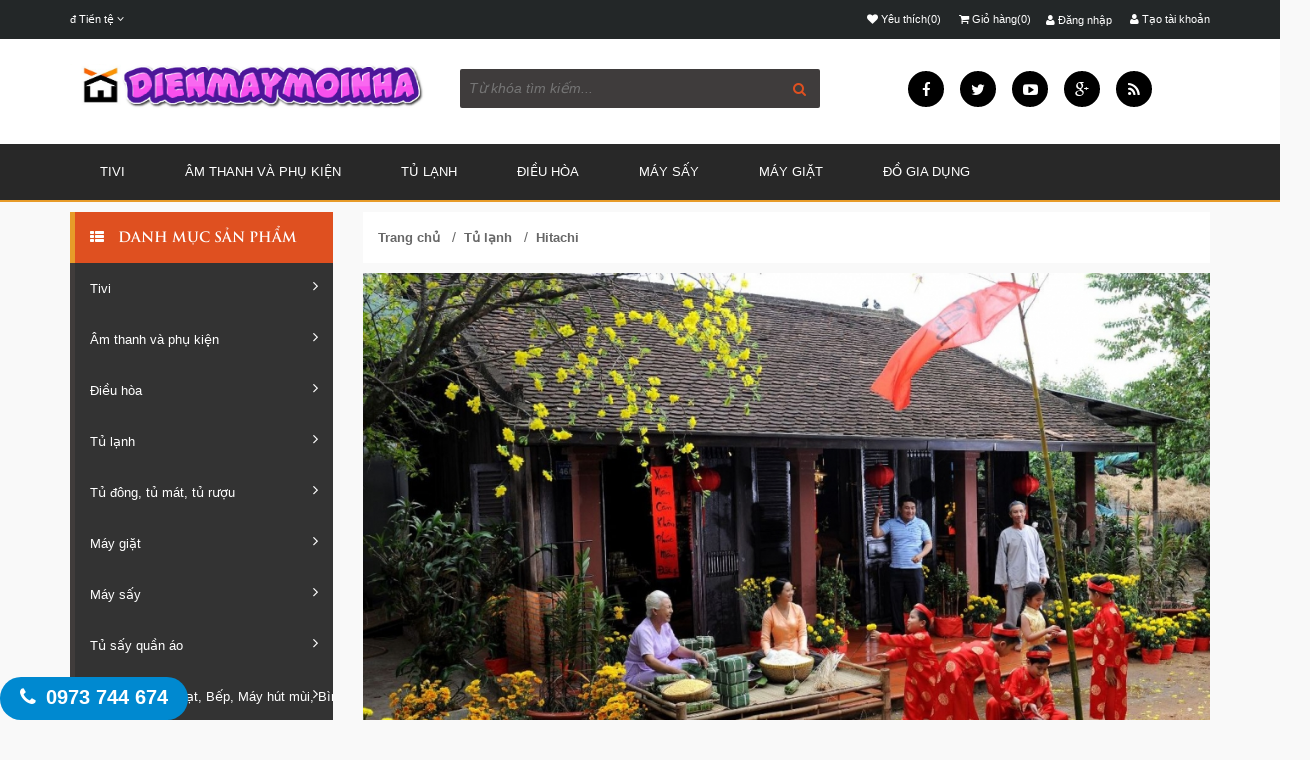

--- FILE ---
content_type: text/html; charset=UTF-8
request_url: http://dienmaymoinha.com/hitachi
body_size: 14890
content:
    <!DOCTYPE html>
<html xmlns="http://www.w3.org/1999/xhtml" dir="ltr" lang="en" xmlns:og="http://ogp.me/ns#" xmlns:fb="http://www.facebook.com/2008/fbml">
<head>
    <meta http-equiv="Content-Type" content="text/html; charset=utf-8" />  
    <!-- Favicon --> 
	<link rel="shortcut icon" href="http://dienmaymoinha.com/profiles/dienmaymoinhacom/uploads/logo/1417572140_favicon.ico">

    <!-- this styles only adds some repairs on idevices  -->
    <meta name="viewport" content="width=device-width, initial-scale=1, maximum-scale=1">

    <title>Hitachi</title>
	<meta name="description" content="">
	<meta name="keywords" content="">
    <!--Facebook-->
	<link rel="image_src" href="" / >   
	<meta property="og:title" content=""/>
	<meta property="og:description" content=""/>
	<meta property="og:url" content=""/>
	<meta property="og:image" content=""/>
	<meta property="og:type" content="site"/>
	<meta property="og:site_name" content=""/>    
    <!--end facebook-->
    <!-- Bootstrap -->
    <link href="http://dienmaymoinha.com/templates/t1-29/css/bootstrap.min.css" rel="stylesheet">
    <!-- Font Awesome -->
    <link href="http://dienmaymoinha.com/templates/t1-29/css/font-awesome.min.css" rel="stylesheet">
	<!-- Style -->
    <link href="http://dienmaymoinha.com/templates/t1-29/css/reset.css" rel="stylesheet">
	<link href="http://dienmaymoinha.com/templates/t1-29/css/style.css" rel="stylesheet">
    <!-- Style Responsive -->
   	<link href="http://dienmaymoinha.com/templates/t1-29/css/style-responsive.css" rel="stylesheet">
    <!-- owl Slider -->
    <link href="http://dienmaymoinha.com/templates/t1-29/css/slider.css" rel="stylesheet">
    <!-- SLIDER REVOLUTION Main Slider -->
    <link href="http://dienmaymoinha.com/templates/t1-29/css/captions.css" rel="stylesheet">
    <link href="http://dienmaymoinha.com/templates/t1-29/css/settings.css" rel="stylesheet">
    <link href="http://dienmaymoinha.com/templates/t1-29/css/magnific-popup.css" rel="stylesheet">
    <link href="http://dienmaymoinha.com/profiles/dienmaymoinhacom/cache/custom.css" rel="stylesheet">
    <script type="text/javascript">
    window.language_key = 'vn';
    </script>
    <!-- Load jQuery Library -->
    <script src="http://dienmaymoinha.com/templates/t1-29/js/jquery-1.11.min.js"></script>
    
    <script src="http://dienmaymoinha.com/templates/t1-29/js/owl.carousel.js"></script>
    
    
    <script src="http://dienmaymoinha.com/templates/t1-29/js/jquery.validate.js"></script>
    <script src="http://dienmaymoinha.com/templates/t1-29/js/bootstrap.min.js"></script>
    <!-- HTML5 Shim and Respond.js IE8 support of HTML5 elements and media queries -->
    <!-- WARNING: Respond.js doesn't work if you view the page via file:// -->
    <!--[if lt IE 9]>
      <script src="https://oss.maxcdn.com/libs/html5shiv/3.7.0/html5shiv.js"></script>
      <script src="https://oss.maxcdn.com/libs/respond.js/1.4.2/respond.min.js"></script>
    <![endif]-->
    
     <script>
	  window.fbAsyncInit = function() {
		FB.init({
		  appId      : '492554737484975',
		  xfbml      : true,
		  version    : 'v2.1'
		});
	  };
	
	  (function(d, s, id){
		 var js, fjs = d.getElementsByTagName(s)[0];
		 if (d.getElementById(id)) {return;}
		 js = d.createElement(s); js.id = id;
		 js.src = "//connect.facebook.net/en_US/sdk.js";
		 fjs.parentNode.insertBefore(js, fjs);
	   }(document, 'script', 'facebook-jssdk'));
	</script>
                  

</head>
<body>
    <div id="st-container" class="st-container">
        <div class="st-pusher">		
            <nav class="st-menu st-effect-3" id="cssmenu-st">
    <div class="list-group panel"> 
          
                
                <a href="http://dienmaymoinha.com/tivi" target="_self" class="list-group-item-stmenu">
                Tivi                </a> 
                
                <!--nếu có sub-->
								<!--end nếu có sub-->
                       
                
                <a href="http://dienmaymoinha.com/am-thanh-va-phu-kien" target="_self" class="list-group-item-stmenu">
                Âm thanh và phụ kiện                </a> 
                
                <!--nếu có sub-->
								<!--end nếu có sub-->
                       
                
                <a href="http://dienmaymoinha.com/tu-lanh" target="_self" class="list-group-item-stmenu">
                Tủ lạnh                </a> 
                
                <!--nếu có sub-->
								<!--end nếu có sub-->
                       
                
                <a href="http://dienmaymoinha.com/dieu-hoa" target="_self" class="list-group-item-stmenu">
                Điều hòa                </a> 
                
                <!--nếu có sub-->
								<!--end nếu có sub-->
                       
                
                <a href="" target="_self" class="list-group-item-stmenu">
                MÁY SẤY                </a> 
                
                <!--nếu có sub-->
								<!--end nếu có sub-->
                       
                
                <a href="http://dienmaymoinha.com/may-giat" target="_self" class="list-group-item-stmenu">
                Máy giặt                </a> 
                
                <!--nếu có sub-->
								<!--end nếu có sub-->
                       
                
                <a href="http://dienmaymoinha.com/do-gia-dung-quat-bep-may-hut-mui-binh-nong-lanh..." target="_self" class="list-group-item-stmenu">
                Đồ gia dụng                </a> 
                
                <!--nếu có sub-->
								<!--end nếu có sub-->
                       
             </div>
</nav><!-------Menu reponsive--->




	
            <div class="st-content"><!-- this is the wrapper for the content -->
                <div class="st-content-inner">
                    <div class="main clearfix">
                    	                    	<!--begin top-->
                    	<!--icon menu su dụng trong giao diện mobile-->
<div id="st-trigger-effects" class="column hidden-lg hidden-md">
	<button data-effect="st-effect-3">
	    <i class="fa fa-bars fa-lg"></i>
	</button>
</div>
<!--icon menu su dụng trong giao diện mobile-->
<section id="topheader">
    <section id="topbar">
		<div class="container">
			<div class="row">
				<!-- start col -->
				<div class="col-lg-3 col-md-3 hidden-sm hidden-xs">
                    					<div class="currency pull-left">
						<form>
                            <div class="btn-group"> 
                                <span class="btn dropdown-toggle" data-toggle="dropdown"> 
                                    <a href="#"> 
                                        <span>đ</span> 
                                        <span>Tiền tệ</span> 
                                        <i class="fa fa-angle-down"></i>
                                    </a>
                                </span>
                                
                                <!-- Show Dropdown Menu -->
                                <ul class="dropdown-menu">
                                                                        <li>
                                        <a href="http://dienmaymoinha.com/?site=global&currency=1">
                                            <span>đ Đồng</span>
                                        </a>
                                    </li>
                                                                        <li>
                                        <a href="http://dienmaymoinha.com/?site=global&currency=2">
                                            <span>&#036; US Dollar</span>
                                        </a>
                                    </li>
                                                                        <li>
                                        <a href="http://dienmaymoinha.com/?site=global&currency=3">
                                            <span>€ Euro</span>
                                        </a>
                                    </li>
                                                                        <li>
                                        <a href="http://dienmaymoinha.com/?site=global&currency=4">
                                            <span>£ Pound Sterling</span>
                                        </a>
                                    </li>
                                                                    </ul>
                            </div>
                        </form>
					</div>
				</div>
                                 
                                
                                
             <!--start popup login modal fade -->
                                
                                <div class="zoom-anim-dialog mfp-hide" id="login">
										<div class="popup-body">
                                            <h4 class="modal-title" id="myModalLabel">Đăng nhập</h4>
                                            
                                                                                               	<section class="social-login">
                                                    <p>Đăng nhập qua mạng xã hội</p>
                                                                                                            <div id="fb-login-btn"></div>
                                                        <script>
                                                        $(document).ready(function(){
                                                            var _LinkFB = 'http://dienmaymoinha.com/?site=load_ajax&type=fb_login';
                                                            $.ajax({
                                                                 method: "POST",
                                                                 url: _LinkFB,
                                                                 data: {id: "hello"}
                                                            })
                                                            .done(function( data ) {
                                                                $("#fb-login-btn").html(data);
                                                            })
                                                        })
                                                        </script>
                                                                                                                                                        </section>
                                                                                            <form action="#" method="post">
                                                <div class="reg_form_desc">
                                                    Đăng nhập qua email                                                </div>
                                                <div class="noti-error login_notify" style="display:none"></div>
                                                <input type="text" placeholder="Email đăng nhập" class="login" name="user_name" id="login_user_name">
                                                <input type="password" placeholder="Mật khẩu" class="login" name="user_pass" id="login_user_pass">
                                            <div class="block">
                                                <input type="button" class="submit_login" value="Đăng nhập" onClick="customer_login('http://dienmaymoinha.com/?site=login&view=check_login');">
                                                 <section class="regis">
                                                     <a class='regislink' href="http://dienmaymoinha.com/quen-mat-khau.html" class="lostpass">Quên mật khẩu ?</a> 
                                                    <a class='regislink' href="http://dienmaymoinha.com/dang-ky-thanh-vien.html" class="lostpass">Tạo tài khoản</a>
                                                    <a class="regislink shipping_register"  href="#news_pop_create_new_customer" id="new_customer_common"  style="display:none" id="shipping_register"></a><!--use for paging shipping method-->
                                                </section>
                                                <!--a href="#" class="lostpass">Quên mật khẩu ?</a-->
                                            </div>
                                            </form>
											<Script language="javascript">
                                            function customer_login(url)
                                            {
                                                var login_user_name=jQuery('#login_user_name').val();
                                                var login_user_pass=jQuery('#login_user_pass').val();
                                                jQuery(".login_notify").show();
                                                if(login_user_name.length=="" || login_user_pass.length==""){
                                                        jQuery(".login_notify").html('Tài khoản và mật khẩu không được bỏ trống');
                                                }else{												
                                                        jQuery(".login_notify").html('Loading..');               

                                                        jQuery.post(url, {user_name:login_user_name, user_pass: login_user_pass}).done(function( data ) {
															
                                                        if(data==1)
                                                        {
                                                        jQuery(".login_notify").html('Không tìm thấy tên đăng nhập trong hệ thống');
                                                        }
                                                        else if(data==2)
                                                        {
                                                        jQuery(".login_notify").html('Mật khẩu không đúng');             
                                                        }
                                                        else if(data==3)
                                                        {
                                                        jQuery(".login_notify").html('Tài khoản của bạn đã bị khóa');        
                                                        }
                                                        else{
                                                        //login success
                                                        jQuery(".login_notify").html('Đăng nhập thành công');
														
                                                        window.setTimeout('location.reload()', 1000);
                                                        }
                                                })
                                                }
                                            }
                                            </script>
                                                                                        
                                        </div>
                                      
                                  </div>
                                  
                                  
                                
                              
                                <script src="http://dienmaymoinha.com/templates/t1-29/js/jquery.magnific-popup.min.js"></script>
                                <!--Don't move the js file above-->
								<script>
                                $(document).ready(function() {
                                    $('.popup-with-zoom-anim').magnificPopup({
                                        type: 'inline',
                                
                                        fixedContentPos: false,
                                        fixedBgPos: true,
                                
                                        overflowY: 'auto',
                                
                                        closeBtnInside: true,
                                        preloader: false,
                                        
                                        midClick: true,
                                        removalDelay: 300,
                                        mainClass: 'my-mfp-zoom-in'
                                        ,callbacks: {
                                            close: function() {
                                                $('body').css('overflow-y','');
                                            },
                                            open: function (){
                                                $('body').css('overflow-y','scroll');
                                            }
                                        }
                                    });
                                });
                                </script>
                                  
                                  
                                <!--end popup login--> 
				<!-- end col -->
				<!-- start col -->
                				<div class="col-lg-9 col-md-9 col-sm-6 col-xs-12 hidden-xs hidden-sm header-right">
					<div class="welcome pull-right">
						<ul class="links pull-right">
                                                <li>
                            <a href="#login" class="btn btn-primary btn-lg popup-with-zoom-anim">
                            <i class="fa fa-user"></i>&nbsp;Đăng nhập                            </a>
                        </li> 
                                                
                        
                                                <li>                        
                            <a href="http://dienmaymoinha.com/dang-ky-thanh-vien.html">
                            <i class="fa fa-user"></i>&nbsp;Tạo tài khoản                            </a>
                        </li> 
                                                                    
                  			
                		</ul>
					</div>
                    <ul class="hidden-sm hidden-xs links pull-right">
                        <li>
                            <a href="http://dienmaymoinha.com/yeu-thich.html">
                                <i class="fa fa-heart"></i>&nbsp;Yêu thích(0)
                            </a>
                        </li>                         
                                
                       
                        <li>
                            <a href="http://dienmaymoinha.com/gio-hang-cua-toi.html">
                                <i class="fa fa-shopping-cart"></i>&nbsp;Giỏ hàng(0)
                            </a>
                        </li>
                        
                    </ul>
				</div>
                				<!-- end col -->
				<!-- start col -->
				<div class="show-mobile hidden-lg hidden-md pull-right">
					<!-- start quick-user -->
                    					<div class="quick-user pull-left">
                		<div class="quickaccess-toggle"> 
                			<i class="fa fa-user"></i>
                		</div>
                		<div class="inner-toggle">
                  			<div>
                    			<ul class="links pull-right">
                      				                                             <li>
                                             <a href="#login" class="popup-with-zoom-anim">
                                            <i class="fa fa-user"></i>&nbsp;Đăng nhập                                              </a>
                                            </li> 
                                                             			
                                       
                                                                                            <li>
                                           
                                                <a href="http://dienmaymoinha.com/dang-ky-thanh-vien.html">
                                                        <i class="fa fa-user"></i>&nbsp;Tạo tài khoản                                                </a>
                                                </li> 
                                                                                          
                                             
                    			</ul>
                  			</div>
                		</div>
              		</div>
                                  		<!-- end quick-user -->
              		<!-- start quick-access -->
					<div class="quick-access pull-left">
                		<div class="quickaccess-toggle"> 
                			<i class="fa fa-navicon"></i> 
                		</div>
               			<div class="inner-toggle">
	                    	<ul class="links pull-left">
                                <li>
                			<a href="http://dienmaymoinha.com/yeu-thich.html">
        	            		<i class="fa fa-heart"></i>&nbsp;Yêu thích(0)
		                    </a>
                		</li>                         
                                
		                <li>
                			<a href="http://dienmaymoinha.com/trang-thanh-vien.html">
		                    	<i class="fa fa-user"></i>&nbsp;Quản lý tài khoản		                    </a>
                		</li>
                                        		<li>
                			<a href="http://dienmaymoinha.com/gio-hang-cua-toi.html">
								<i class="fa fa-shopping-cart"></i>&nbsp;Giỏ hàng		                    </a>
                		</li>
                		
                  			</ul>
                		</div>
              		</div>
					<!-- end quick-access -->
              		<!-- start quick-access -->
					<div class="quick-access pull-left">
                                  		</div>
					<!-- end quick-access -->
					<!-- start quick-access -->
					<div class="quick-access pull-left">
                		<div class="quickaccess-toggle"> 
                			<i class="fa fa-cny"></i> 
                		</div>
               			<div class="inner-toggle">
	                    	<ul class="links pull-left">
                                                                   <li>
                                        <a href="http://dienmaymoinha.com/?site=global&currency=1">
                                            <span>đ Đồng</span>
                                        </a>
                                    </li>
                                                                     <li>
                                        <a href="http://dienmaymoinha.com/?site=global&currency=2">
                                            <span>&#036; US Dollar</span>
                                        </a>
                                    </li>
                                                                     <li>
                                        <a href="http://dienmaymoinha.com/?site=global&currency=3">
                                            <span>€ Euro</span>
                                        </a>
                                    </li>
                                                                     <li>
                                        <a href="http://dienmaymoinha.com/?site=global&currency=4">
                                            <span>£ Pound Sterling</span>
                                        </a>
                                    </li>
                                                   			</ul>
                		</div>
              		</div>
              		<!-- end quick-access -->
				</div>
				<!-- end col -->
			</div>
		</div>
	</section>
</section>				  
                                     
                            <section class="row-section top-logo top-search top-html " style='background:#ffffff !important; padding:25px 0px 25px 0px !important; '><div class="container"><div class="row"><div class="col-lg-4 col-md-4 col-sm-12 col-xs-12"><h2 class="logo">
    <a title="" href="http://dienmaymoinha.com">
        <img alt="" style="max-width: 100%; max-height:100%" src="http://dienmaymoinha.com/profiles/dienmaymoinhacom/uploads/attach/1492427886_logodienmaymoinha.png"/>
    </a>     
</h2>
</div><div class="col-lg-4 col-md-4 col-sm-12 col-xs-12"><div class="header-right">                    
     <form class="search" action="http://dienmaymoinha.com/tim-kiem.html" method="post">
        <input type="text" name="key" class="search_query" placeholder="Từ khóa tìm kiếm...">
        <button class="button" type="submit"><i class="fa fa-search"></i></button>       
    </form>
</div>
</div><div class="col-lg-4 col-md-4 col-sm-12 col-xs-12"><ul class="social">
                        <li>
                        	<a href="" title="" class="fb hover" target="_blank"> 
                            	<i class="fa fa-facebook"></i> </a> 
                        </li>
                        <li> 
                        	<a href="" title="" class="tw hover" target="_blank"> 
                            	<i class="fa fa-twitter"></i> </a> 
                        </li>
                        <li> 
                        	<a href="" title="" class="yt hover" target="_blank"> 
                            	<i class="fa fa-youtube-play"></i> </a> 
                        </li>
                        <li> 
                        	<a href="" title="" class="gg hover" target="_blank"> 
                            	<i class="fa fa-google-plus"></i> </a> 
                        </li>
                        <li> 
                        	<a href="" title="" class="rss hover" target="_blank"> 
                            	<i class="fa fa-rss"></i> </a> 
                        </li>
                  	</ul></div></div></div></section>    <section class="row-section top-menu " style='background:#282828 !important;  '><div class="container">		<div class="hidden-sm hidden-xs">
      <nav id="nav">
        <ul class="nav navbar-nav">
        	                    		                	<li><a level='1' class='color_1' href="http://dienmaymoinha.com/tivi" target="_self">Tivi</a></li>
               	               	                    		                	<li><a level='1' class='color_2' href="http://dienmaymoinha.com/am-thanh-va-phu-kien" target="_self">Âm thanh và phụ kiện</a></li>
               	               	                    		                	<li><a level='1' class='color_3' href="http://dienmaymoinha.com/tu-lanh" target="_self">Tủ lạnh</a></li>
               	               	                    		                	<li><a level='1' class='color_4' href="http://dienmaymoinha.com/dieu-hoa" target="_self">Điều hòa</a></li>
               	               	                    		                	<li><a level='1' class='color_5' href="" target="_self">MÁY SẤY</a></li>
               	               	                    		                	<li><a level='1' class='color_6' href="http://dienmaymoinha.com/may-giat" target="_self">Máy giặt</a></li>
               	               	                    		                	<li><a level='1' class='color_7' href="http://dienmaymoinha.com/do-gia-dung-quat-bep-may-hut-mui-binh-nong-lanh..." target="_self">Đồ gia dụng</a></li>
               	               	                    
        </ul>
      </nav>
    </div>
        
<script>
	$(document).ready(function(){
		var url=document.URL;
		$("a[href='"+url+"'][level='"+1+"']").addClass('active');
	});	
</script>
</div></section>                                  
                        
                    	<!--end top--> 	
                        <div class="main-wrap">                        	
                        	<section class="row_section" style='  '><div class="container"><div class="row"><div class="col-lg-3 col-md-3 col-sm-12 col-xs-12"><div><section class="box-category-menu">
            	<div class="heading">
					<span><i class="fa fa-th-list"></i> Danh mục sản phẩm</span>
				</div>
                <ul class="list_category">
                
                                	        			            			            			
            			<li>
	                        <a href="http://dienmaymoinha.com/tivi" title="">
	                            <i class="fa fa-angle-right"></i>Tivi	                        </a>
	                        <div class="box_megam box_megam_1">
	                            <div class="block_menu">
	                                <ul class="list_mega_menu">
	                                	                        							                                    <li>
		                                        <a href="http://dienmaymoinha.com/sony" title=""><i class="fa fa-angle-right"></i> Sony</a>
		                                    </li>
		                                    		                                                         							                                    <li>
		                                        <a href="http://dienmaymoinha.com/samsung" title=""><i class="fa fa-angle-right"></i> Samsung</a>
		                                    </li>
		                                    		                                                         							                                    <li>
		                                        <a href="http://dienmaymoinha.com/lg" title=""><i class="fa fa-angle-right"></i> LG</a>
		                                    </li>
		                                    		                                                         							                                    <li>
		                                        <a href="http://dienmaymoinha.com/toshiba4003" title=""><i class="fa fa-angle-right"></i> Toshiba</a>
		                                    </li>
		                                    		                                                         							                                    <li>
		                                        <a href="http://dienmaymoinha.com/tcl" title=""><i class="fa fa-angle-right"></i> TCL</a>
		                                    </li>
		                                    		                                                         							                                    <li>
		                                        <a href="http://dienmaymoinha.com/casper" title=""><i class="fa fa-angle-right"></i> Casper</a>
		                                    </li>
		                                    		                                                         							                                    <li>
		                                        <a href="http://dienmaymoinha.com/coocaa" title=""><i class="fa fa-angle-right"></i> Coocaa</a>
		                                    </li>
		                                    		                                                         							                                    <li>
		                                        <a href="http://dienmaymoinha.com/xiaomi3242" title=""><i class="fa fa-angle-right"></i> Xiaomi</a>
		                                    </li>
		                                    		                                 	                                </ul>
	                            </div>
	                            
	                         </div>
	                    </li>
            			
            			            			            		            			            			
            			<li>
	                        <a href="http://dienmaymoinha.com/am-thanh-va-phu-kien" title="">
	                            <i class="fa fa-angle-right"></i>Âm thanh và phụ kiện	                        </a>
	                        <div class="box_megam box_megam_2">
	                            <div class="block_menu">
	                                <ul class="list_mega_menu">
	                                	                        							                                    <li>
		                                        <a href="http://dienmaymoinha.com/loa-di-dong-loa-soundbar-loa-karaoke" title=""><i class="fa fa-angle-right"></i> Loa di động, loa soundbar, loa karaoke</a>
		                                        <div class="box_megam_level2">
						                            <div class="box_megam_level2">
						                                <ul class="list_mega_menu_level2">
						                                							                                		<li>
											                        <a href="http://dienmaymoinha.com/sony328" title="">
											                           <i class="fa fa-angle-right"></i> Sony											                        </a>
											                    </li>
						                                							                                		<li>
											                        <a href="http://dienmaymoinha.com/bbs" title="">
											                           <i class="fa fa-angle-right"></i> BBS											                        </a>
											                    </li>
						                                							                                		<li>
											                        <a href="http://dienmaymoinha.com/lspro" title="">
											                           <i class="fa fa-angle-right"></i> LSPro											                        </a>
											                    </li>
						                                							                                		<li>
											                        <a href="http://dienmaymoinha.com/arirang" title="">
											                           <i class="fa fa-angle-right"></i> Arirang 											                        </a>
											                    </li>
						                                							                                		<li>
											                        <a href="http://dienmaymoinha.com/dalton" title="">
											                           <i class="fa fa-angle-right"></i> Dalton 											                        </a>
											                    </li>
						                                							                                		<li>
											                        <a href="http://dienmaymoinha.com/acnos" title="">
											                           <i class="fa fa-angle-right"></i> Acnos											                        </a>
											                    </li>
						                                							                                		<li>
											                        <a href="http://dienmaymoinha.com/card" title="">
											                           <i class="fa fa-angle-right"></i> Card											                        </a>
											                    </li>
						                                							                                		<li>
											                        <a href="http://dienmaymoinha.com/nanomax885" title="">
											                           <i class="fa fa-angle-right"></i> Nanomax											                        </a>
											                    </li>
						                                							                                		<li>
											                        <a href="http://dienmaymoinha.com/lg330" title="">
											                           <i class="fa fa-angle-right"></i> LG											                        </a>
											                    </li>
						                                							                                		<li>
											                        <a href="http://dienmaymoinha.com/samsung329" title="">
											                           <i class="fa fa-angle-right"></i> Samsung											                        </a>
											                    </li>
						                                							                                		<li>
											                        <a href="http://dienmaymoinha.com/gt3309" title="">
											                           <i class="fa fa-angle-right"></i> GT											                        </a>
											                    </li>
						                                							                                </ul>
						                            </div>
					                            </div>
		                                    </li>    
	                                   				                                                         							                                    <li>
		                                        <a href="http://dienmaymoinha.com/chong-hu" title=""><i class="fa fa-angle-right"></i> Chống hú</a>
		                                    </li>
		                                    		                                                         							                                    <li>
		                                        <a href="http://dienmaymoinha.com/bo-loc-tieng-equalizer" title=""><i class="fa fa-angle-right"></i> Bộ lọc tiếng equalizer</a>
		                                    </li>
		                                    		                                                         							                                    <li>
		                                        <a href="http://dienmaymoinha.com/ban-mixer" title=""><i class="fa fa-angle-right"></i> Bàn mixer</a>
		                                    </li>
		                                    		                                                         							                                    <li>
		                                        <a href="http://dienmaymoinha.com/cuc-cong-suat-day" title=""><i class="fa fa-angle-right"></i> Cục công suất (đẩy) </a>
		                                    </li>
		                                    		                                                         							                                    <li>
		                                        <a href="http://dienmaymoinha.com/loa-keo" title=""><i class="fa fa-angle-right"></i> Loa kéo</a>
		                                        <div class="box_megam_level2">
						                            <div class="box_megam_level2">
						                                <ul class="list_mega_menu_level2">
						                                							                                		<li>
											                        <a href="http://dienmaymoinha.com/acnos1236" title="">
											                           <i class="fa fa-angle-right"></i> Acnos											                        </a>
											                    </li>
						                                							                                		<li>
											                        <a href="http://dienmaymoinha.com/azpro" title="">
											                           <i class="fa fa-angle-right"></i> AZPro											                        </a>
											                    </li>
						                                							                                		<li>
											                        <a href="http://dienmaymoinha.com/arirang3628" title="">
											                           <i class="fa fa-angle-right"></i> Arirang 											                        </a>
											                    </li>
						                                							                                		<li>
											                        <a href="http://dienmaymoinha.com/card1965" title="">
											                           <i class="fa fa-angle-right"></i> Card											                        </a>
											                    </li>
						                                							                                		<li>
											                        <a href="http://dienmaymoinha.com/dalton893" title="">
											                           <i class="fa fa-angle-right"></i> Dalton											                        </a>
											                    </li>
						                                							                                		<li>
											                        <a href="http://dienmaymoinha.com/nanomax892" title="">
											                           <i class="fa fa-angle-right"></i> Nanomax											                        </a>
											                    </li>
						                                							                                </ul>
						                            </div>
					                            </div>
		                                    </li>    
	                                   				                                                         							                                    <li>
		                                        <a href="http://dienmaymoinha.com/loa-sub-loa-sieu-tram" title=""><i class="fa fa-angle-right"></i> Loa sub (loa siêu trầm)</a>
		                                        <div class="box_megam_level2">
						                            <div class="box_megam_level2">
						                                <ul class="list_mega_menu_level2">
						                                							                                		<li>
											                        <a href="http://dienmaymoinha.com/jbl1055" title="">
											                           <i class="fa fa-angle-right"></i> JBL											                        </a>
											                    </li>
						                                							                                		<li>
											                        <a href="http://dienmaymoinha.com/nanomax1056" title="">
											                           <i class="fa fa-angle-right"></i> Nanomax											                        </a>
											                    </li>
						                                							                                		<li>
											                        <a href="http://dienmaymoinha.com/card2210" title="">
											                           <i class="fa fa-angle-right"></i> Card											                        </a>
											                    </li>
						                                							                                		<li>
											                        <a href="http://dienmaymoinha.com/lspro3281" title="">
											                           <i class="fa fa-angle-right"></i> LSPro											                        </a>
											                    </li>
						                                							                                		<li>
											                        <a href="http://dienmaymoinha.com/arirang3671" title="">
											                           <i class="fa fa-angle-right"></i> Arirang 											                        </a>
											                    </li>
						                                							                                </ul>
						                            </div>
					                            </div>
		                                    </li>    
	                                   				                                                         							                                    <li>
		                                        <a href="http://dienmaymoinha.com/vang" title=""><i class="fa fa-angle-right"></i> Vang</a>
		                                    </li>
		                                    		                                                         							                                    <li>
		                                        <a href="http://dienmaymoinha.com/may-nang-tieng-hat" title=""><i class="fa fa-angle-right"></i> Máy nâng tiếng hát</a>
		                                    </li>
		                                    		                                                         							                                    <li>
		                                        <a href="http://dienmaymoinha.com/am-ly256" title=""><i class="fa fa-angle-right"></i> Âm ly</a>
		                                        <div class="box_megam_level2">
						                            <div class="box_megam_level2">
						                                <ul class="list_mega_menu_level2">
						                                							                                		<li>
											                        <a href="http://dienmaymoinha.com/lspro3127" title="">
											                           <i class="fa fa-angle-right"></i> LSPro											                        </a>
											                    </li>
						                                							                                		<li>
											                        <a href="http://dienmaymoinha.com/aucus" title="">
											                           <i class="fa fa-angle-right"></i> Aucus											                        </a>
											                    </li>
						                                							                                		<li>
											                        <a href="http://dienmaymoinha.com/gt" title="">
											                           <i class="fa fa-angle-right"></i> GT											                        </a>
											                    </li>
						                                							                                		<li>
											                        <a href="http://dienmaymoinha.com/card2214" title="">
											                           <i class="fa fa-angle-right"></i> Card											                        </a>
											                    </li>
						                                							                                		<li>
											                        <a href="http://dienmaymoinha.com/hoa-nhac" title="">
											                           <i class="fa fa-angle-right"></i> Hòa Nhạc											                        </a>
											                    </li>
						                                							                                		<li>
											                        <a href="http://dienmaymoinha.com/nanomax" title="">
											                           <i class="fa fa-angle-right"></i> Nanomax											                        </a>
											                    </li>
						                                							                                		<li>
											                        <a href="http://dienmaymoinha.com/arirang3629" title="">
											                           <i class="fa fa-angle-right"></i> Arirang 											                        </a>
											                    </li>
						                                							                                </ul>
						                            </div>
					                            </div>
		                                    </li>    
	                                   				                                                         							                                    <li>
		                                        <a href="http://dienmaymoinha.com/dau-karaoke" title=""><i class="fa fa-angle-right"></i> Đầu karaoke</a>
		                                        <div class="box_megam_level2">
						                            <div class="box_megam_level2">
						                                <ul class="list_mega_menu_level2">
						                                							                                		<li>
											                        <a href="http://dienmaymoinha.com/magicktv" title="">
											                           <i class="fa fa-angle-right"></i> MAGICKTV											                        </a>
											                    </li>
						                                							                                		<li>
											                        <a href="http://dienmaymoinha.com/viet-ktv" title="">
											                           <i class="fa fa-angle-right"></i> VIET KTV											                        </a>
											                    </li>
						                                							                                		<li>
											                        <a href="http://dienmaymoinha.com/arirang3630" title="">
											                           <i class="fa fa-angle-right"></i> ARIRANG 											                        </a>
											                    </li>
						                                							                                </ul>
						                            </div>
					                            </div>
		                                    </li>    
	                                   				                                                         							                                    <li>
		                                        <a href="http://dienmaymoinha.com/loa-vi-tinh" title=""><i class="fa fa-angle-right"></i> Loa vi tính</a>
		                                        <div class="box_megam_level2">
						                            <div class="box_megam_level2">
						                                <ul class="list_mega_menu_level2">
						                                							                                		<li>
											                        <a href="http://dienmaymoinha.com/isky856" title="">
											                           <i class="fa fa-angle-right"></i> Isky											                        </a>
											                    </li>
						                                							                                		<li>
											                        <a href="http://dienmaymoinha.com/tcx" title="">
											                           <i class="fa fa-angle-right"></i> TCX											                        </a>
											                    </li>
						                                							                                </ul>
						                            </div>
					                            </div>
		                                    </li>    
	                                   				                                                         							                                    <li>
		                                        <a href="http://dienmaymoinha.com/micro" title=""><i class="fa fa-angle-right"></i> Micro</a>
		                                        <div class="box_megam_level2">
						                            <div class="box_megam_level2">
						                                <ul class="list_mega_menu_level2">
						                                							                                		<li>
											                        <a href="http://dienmaymoinha.com/co-day" title="">
											                           <i class="fa fa-angle-right"></i> Có dây											                        </a>
											                    </li>
						                                							                                		<li>
											                        <a href="http://dienmaymoinha.com/khong-day" title="">
											                           <i class="fa fa-angle-right"></i> Không dây											                        </a>
											                    </li>
						                                							                                </ul>
						                            </div>
					                            </div>
		                                    </li>    
	                                   				                                                         							                                    <li>
		                                        <a href="http://dienmaymoinha.com/sac-pin" title=""><i class="fa fa-angle-right"></i> Sạc pin</a>
		                                        <div class="box_megam_level2">
						                            <div class="box_megam_level2">
						                                <ul class="list_mega_menu_level2">
						                                							                                		<li>
											                        <a href="http://dienmaymoinha.com/bte" title="">
											                           <i class="fa fa-angle-right"></i> BTE											                        </a>
											                    </li>
						                                							                                		<li>
											                        <a href="http://dienmaymoinha.com/kiwi" title="">
											                           <i class="fa fa-angle-right"></i> KIWI											                        </a>
											                    </li>
						                                							                                </ul>
						                            </div>
					                            </div>
		                                    </li>    
	                                   				                                                         							                                    <li>
		                                        <a href="http://dienmaymoinha.com/quan-ly-nguon" title=""><i class="fa fa-angle-right"></i> Quản lý nguồn</a>
		                                    </li>
		                                    		                                                         							                                    <li>
		                                        <a href="http://dienmaymoinha.com/tivibox" title=""><i class="fa fa-angle-right"></i> Tivibox</a>
		                                    </li>
		                                    		                                                         							                                    <li>
		                                        <a href="http://dienmaymoinha.com/tu-am-thanh" title=""><i class="fa fa-angle-right"></i> Tủ âm thanh</a>
		                                    </li>
		                                    		                                                         							                                    <li>
		                                        <a href="http://dienmaymoinha.com/gia-ke-am-thanh-gia-treo-tivi" title=""><i class="fa fa-angle-right"></i> Gía kệ âm thanh, Giá treo tivi </a>
		                                    </li>
		                                    		                                 	                                </ul>
	                            </div>
	                            
	                         </div>
	                    </li>
            			
            			            			            		            			            			
            			<li>
	                        <a href="http://dienmaymoinha.com/dieu-hoa" title="">
	                            <i class="fa fa-angle-right"></i>Điều hòa	                        </a>
	                        <div class="box_megam box_megam_3">
	                            <div class="block_menu">
	                                <ul class="list_mega_menu">
	                                	                        							                                    <li>
		                                        <a href="http://dienmaymoinha.com/daikin" title=""><i class="fa fa-angle-right"></i> Daikin</a>
		                                    </li>
		                                    		                                                         							                                    <li>
		                                        <a href="http://dienmaymoinha.com/panasonic69" title=""><i class="fa fa-angle-right"></i> Panasonic</a>
		                                    </li>
		                                    		                                                         							                                    <li>
		                                        <a href="http://dienmaymoinha.com/lg71" title=""><i class="fa fa-angle-right"></i> LG</a>
		                                    </li>
		                                    		                                                         							                                    <li>
		                                        <a href="http://dienmaymoinha.com/sharp" title=""><i class="fa fa-angle-right"></i> Sharp</a>
		                                    </li>
		                                    		                                                         							                                    <li>
		                                        <a href="http://dienmaymoinha.com/mitsubishi" title=""><i class="fa fa-angle-right"></i> Mitsubishi</a>
		                                    </li>
		                                    		                                                         							                                    <li>
		                                        <a href="http://dienmaymoinha.com/funiki" title=""><i class="fa fa-angle-right"></i> Funiki</a>
		                                    </li>
		                                    		                                                         							                                    <li>
		                                        <a href="http://dienmaymoinha.com/casper1975" title=""><i class="fa fa-angle-right"></i> Casper</a>
		                                    </li>
		                                    		                                                         							                                    <li>
		                                        <a href="http://dienmaymoinha.com/midea" title=""><i class="fa fa-angle-right"></i> Midea</a>
		                                    </li>
		                                    		                                                         							                                    <li>
		                                        <a href="http://dienmaymoinha.com/gree" title=""><i class="fa fa-angle-right"></i> Gree</a>
		                                    </li>
		                                    		                                 	                                </ul>
	                            </div>
	                            
	                         </div>
	                    </li>
            			
            			            			            		            			            			
            			<li>
	                        <a href="http://dienmaymoinha.com/tu-lanh" title="">
	                            <i class="fa fa-angle-right"></i>Tủ lạnh	                        </a>
	                        <div class="box_megam box_megam_4">
	                            <div class="block_menu">
	                                <ul class="list_mega_menu">
	                                	                        							                                    <li>
		                                        <a href="http://dienmaymoinha.com/bosch3429" title=""><i class="fa fa-angle-right"></i> Bosch</a>
		                                    </li>
		                                    		                                                         							                                    <li>
		                                        <a href="http://dienmaymoinha.com/hitachi" title=""><i class="fa fa-angle-right"></i> Hitachi</a>
		                                    </li>
		                                    		                                                         							                                    <li>
		                                        <a href="http://dienmaymoinha.com/panasonic80" title=""><i class="fa fa-angle-right"></i> Panasonic</a>
		                                    </li>
		                                    		                                                         							                                    <li>
		                                        <a href="http://dienmaymoinha.com/samsung76" title=""><i class="fa fa-angle-right"></i> Samsung</a>
		                                    </li>
		                                    		                                                         							                                    <li>
		                                        <a href="http://dienmaymoinha.com/lg79" title=""><i class="fa fa-angle-right"></i> LG</a>
		                                    </li>
		                                    		                                                         							                                    <li>
		                                        <a href="http://dienmaymoinha.com/toshiba718" title=""><i class="fa fa-angle-right"></i> Toshiba</a>
		                                    </li>
		                                    		                                                         							                                    <li>
		                                        <a href="http://dienmaymoinha.com/sharp703" title=""><i class="fa fa-angle-right"></i> Sharp</a>
		                                    </li>
		                                    		                                                         							                                    <li>
		                                        <a href="http://dienmaymoinha.com/electrolux77" title=""><i class="fa fa-angle-right"></i> Electrolux</a>
		                                    </li>
		                                    		                                                         							                                    <li>
		                                        <a href="http://dienmaymoinha.com/funiki945" title=""><i class="fa fa-angle-right"></i> Funiki</a>
		                                    </li>
		                                    		                                                         							                                    <li>
		                                        <a href="http://dienmaymoinha.com/aqua" title=""><i class="fa fa-angle-right"></i> Aqua </a>
		                                    </li>
		                                    		                                                         							                                    <li>
		                                        <a href="http://dienmaymoinha.com/casper3791" title=""><i class="fa fa-angle-right"></i> Casper</a>
		                                    </li>
		                                    		                                 	                                </ul>
	                            </div>
	                            
	                         </div>
	                    </li>
            			
            			            			            		            			            			
            			<li>
	                        <a href="http://dienmaymoinha.com/tu-dong-tu-mat-tu-ruou" title="">
	                            <i class="fa fa-angle-right"></i>Tủ đông, tủ mát, tủ rượu	                        </a>
	                        <div class="box_megam box_megam_5">
	                            <div class="block_menu">
	                                <ul class="list_mega_menu">
	                                	                        							                                    <li>
		                                        <a href="http://dienmaymoinha.com/bosch3964" title=""><i class="fa fa-angle-right"></i> Bosch</a>
		                                    </li>
		                                    		                                                         							                                    <li>
		                                        <a href="http://dienmaymoinha.com/lg2208" title=""><i class="fa fa-angle-right"></i> LG</a>
		                                    </li>
		                                    		                                                         							                                    <li>
		                                        <a href="http://dienmaymoinha.com/hoa-phat" title=""><i class="fa fa-angle-right"></i> Hòa Phát</a>
		                                    </li>
		                                    		                                                         							                                    <li>
		                                        <a href="http://dienmaymoinha.com/sanaky" title=""><i class="fa fa-angle-right"></i> Sanaky</a>
		                                    </li>
		                                    		                                                         							                                    <li>
		                                        <a href="http://dienmaymoinha.com/toshiba3835" title=""><i class="fa fa-angle-right"></i> Toshiba</a>
		                                    </li>
		                                    		                                                         							                                    <li>
		                                        <a href="http://dienmaymoinha.com/alaska" title=""><i class="fa fa-angle-right"></i> Alaska</a>
		                                    </li>
		                                    		                                                         							                                    <li>
		                                        <a href="http://dienmaymoinha.com/kangaroo" title=""><i class="fa fa-angle-right"></i> Kangaroo </a>
		                                    </li>
		                                    		                                 	                                </ul>
	                            </div>
	                            
	                         </div>
	                    </li>
            			
            			            			            		            			            			
            			<li>
	                        <a href="http://dienmaymoinha.com/may-giat" title="">
	                            <i class="fa fa-angle-right"></i>Máy giặt	                        </a>
	                        <div class="box_megam box_megam_6">
	                            <div class="block_menu">
	                                <ul class="list_mega_menu">
	                                	                        							                                    <li>
		                                        <a href="http://dienmaymoinha.com/samsung83" title=""><i class="fa fa-angle-right"></i> Samsung</a>
		                                    </li>
		                                    		                                                         							                                    <li>
		                                        <a href="http://dienmaymoinha.com/bosch3224" title=""><i class="fa fa-angle-right"></i> Bosch</a>
		                                    </li>
		                                    		                                                         							                                    <li>
		                                        <a href="http://dienmaymoinha.com/lg82" title=""><i class="fa fa-angle-right"></i> LG</a>
		                                    </li>
		                                    		                                                         							                                    <li>
		                                        <a href="http://dienmaymoinha.com/electrolux" title=""><i class="fa fa-angle-right"></i> Electrolux</a>
		                                    </li>
		                                    		                                                         							                                    <li>
		                                        <a href="http://dienmaymoinha.com/panasonic87" title=""><i class="fa fa-angle-right"></i> Panasonic</a>
		                                    </li>
		                                    		                                                         							                                    <li>
		                                        <a href="http://dienmaymoinha.com/toshiba" title=""><i class="fa fa-angle-right"></i> Toshiba</a>
		                                    </li>
		                                    		                                                         							                                    <li>
		                                        <a href="http://dienmaymoinha.com/sharp2114" title=""><i class="fa fa-angle-right"></i> Sharp</a>
		                                    </li>
		                                    		                                                         							                                    <li>
		                                        <a href="http://dienmaymoinha.com/casper3268" title=""><i class="fa fa-angle-right"></i> Casper</a>
		                                    </li>
		                                    		                                                         							                                    <li>
		                                        <a href="http://dienmaymoinha.com/funiki3467" title=""><i class="fa fa-angle-right"></i> Funiki</a>
		                                    </li>
		                                    		                                                         							                                    <li>
		                                        <a href="http://dienmaymoinha.com/whirlpool3890" title=""><i class="fa fa-angle-right"></i> Whirlpool</a>
		                                    </li>
		                                    		                                 	                                </ul>
	                            </div>
	                            
	                         </div>
	                    </li>
            			
            			            			            		            			            			
            			<li>
	                        <a href="http://dienmaymoinha.com/may-say" title="">
	                            <i class="fa fa-angle-right"></i>Máy sấy	                        </a>
	                        <div class="box_megam box_megam_7">
	                            <div class="block_menu">
	                                <ul class="list_mega_menu">
	                                	                        							                                    <li>
		                                        <a href="http://dienmaymoinha.com/samsung2468" title=""><i class="fa fa-angle-right"></i> samsung</a>
		                                    </li>
		                                    		                                                         							                                    <li>
		                                        <a href="http://dienmaymoinha.com/panasonic2521" title=""><i class="fa fa-angle-right"></i> Panasonic</a>
		                                    </li>
		                                    		                                                         							                                    <li>
		                                        <a href="http://dienmaymoinha.com/bosch3225" title=""><i class="fa fa-angle-right"></i> Bosch</a>
		                                    </li>
		                                    		                                                         							                                    <li>
		                                        <a href="http://dienmaymoinha.com/lg2469" title=""><i class="fa fa-angle-right"></i> LG</a>
		                                    </li>
		                                    		                                                         							                                    <li>
		                                        <a href="http://dienmaymoinha.com/electrolux2470" title=""><i class="fa fa-angle-right"></i> Electrolux</a>
		                                    </li>
		                                    		                                                         							                                    <li>
		                                        <a href="http://dienmaymoinha.com/toshiba2471" title=""><i class="fa fa-angle-right"></i> Toshiba</a>
		                                    </li>
		                                    		                                                         							                                    <li>
		                                        <a href="http://dienmaymoinha.com/casper2472" title=""><i class="fa fa-angle-right"></i> Casper</a>
		                                    </li>
		                                    		                                                         							                                    <li>
		                                        <a href="http://dienmaymoinha.com/funiki3468" title=""><i class="fa fa-angle-right"></i> Funiki</a>
		                                    </li>
		                                    		                                                         							                                    <li>
		                                        <a href="http://dienmaymoinha.com/whirlpool" title=""><i class="fa fa-angle-right"></i> Whirlpool</a>
		                                    </li>
		                                    		                                 	                                </ul>
	                            </div>
	                            
	                         </div>
	                    </li>
            			
            			            			            		            			            			
            			<li>
	                        <a href="http://dienmaymoinha.com/tu-say-quan-ao" title="">
	                            <i class="fa fa-angle-right"></i>Tủ sấy quần áo	                        </a>
	                        <div class="box_megam box_megam_8">
	                            <div class="block_menu">
	                                <ul class="list_mega_menu">
	                                	                        							                                    <li>
		                                        <a href="http://dienmaymoinha.com/areti" title=""><i class="fa fa-angle-right"></i> Areti</a>
		                                    </li>
		                                    		                                                         							                                    <li>
		                                        <a href="http://dienmaymoinha.com/kalite" title=""><i class="fa fa-angle-right"></i> Kalite</a>
		                                    </li>
		                                    		                                 	                                </ul>
	                            </div>
	                            
	                         </div>
	                    </li>
            			
            			            			            		            			            			
            			<li>
	                        <a href="http://dienmaymoinha.com/do-gia-dung-quat-bep-may-hut-mui-binh-nong-lanh..." title="">
	                            <i class="fa fa-angle-right"></i>Đồ gia dụng (Quạt, Bếp, Máy hút mùi, Bình nóng lạnh...)	                        </a>
	                        <div class="box_megam box_megam_9">
	                            <div class="block_menu">
	                                <ul class="list_mega_menu">
	                                	                        							                                    <li>
		                                        <a href="http://dienmaymoinha.com/quat-dien" title=""><i class="fa fa-angle-right"></i> Quạt điện</a>
		                                        <div class="box_megam_level2">
						                            <div class="box_megam_level2">
						                                <ul class="list_mega_menu_level2">
						                                							                                		<li>
											                        <a href="http://dienmaymoinha.com/panasonic544" title="">
											                           <i class="fa fa-angle-right"></i> Panasonic											                        </a>
											                    </li>
						                                							                                		<li>
											                        <a href="http://dienmaymoinha.com/mitsubishi543" title="">
											                           <i class="fa fa-angle-right"></i> Mitsubishi											                        </a>
											                    </li>
						                                							                                		<li>
											                        <a href="http://dienmaymoinha.com/hatari" title="">
											                           <i class="fa fa-angle-right"></i> Hatari											                        </a>
											                    </li>
						                                							                                		<li>
											                        <a href="http://dienmaymoinha.com/sharp1896" title="">
											                           <i class="fa fa-angle-right"></i> Sharp											                        </a>
											                    </li>
						                                							                                		<li>
											                        <a href="http://dienmaymoinha.com/toshiba2630" title="">
											                           <i class="fa fa-angle-right"></i> Toshiba											                        </a>
											                    </li>
						                                							                                		<li>
											                        <a href="http://dienmaymoinha.com/hitachi3549" title="">
											                           <i class="fa fa-angle-right"></i> Hitachi											                        </a>
											                    </li>
						                                							                                		<li>
											                        <a href="http://dienmaymoinha.com/dreame1388" title="">
											                           <i class="fa fa-angle-right"></i> Dreame 											                        </a>
											                    </li>
						                                							                                		<li>
											                        <a href="http://dienmaymoinha.com/gree3839" title="">
											                           <i class="fa fa-angle-right"></i> Gree											                        </a>
											                    </li>
						                                							                                </ul>
						                            </div>
					                            </div>
		                                    </li>    
	                                   				                                                         							                                    <li>
		                                        <a href="http://dienmaymoinha.com/quat-dieu-hoa" title=""><i class="fa fa-angle-right"></i> Quạt điều hòa</a>
		                                        <div class="box_megam_level2">
						                            <div class="box_megam_level2">
						                                <ul class="list_mega_menu_level2">
						                                							                                		<li>
											                        <a href="http://dienmaymoinha.com/boss" title="">
											                           <i class="fa fa-angle-right"></i> Boss											                        </a>
											                    </li>
						                                							                                		<li>
											                        <a href="http://dienmaymoinha.com/daichio" title="">
											                           <i class="fa fa-angle-right"></i> Daichio											                        </a>
											                    </li>
						                                							                                		<li>
											                        <a href="http://dienmaymoinha.com/hatari797" title="">
											                           <i class="fa fa-angle-right"></i> Hatari											                        </a>
											                    </li>
						                                							                                		<li>
											                        <a href="http://dienmaymoinha.com/hoa-phat2924" title="">
											                           <i class="fa fa-angle-right"></i> Hòa Phát											                        </a>
											                    </li>
						                                							                                </ul>
						                            </div>
					                            </div>
		                                    </li>    
	                                   				                                                         							                                    <li>
		                                        <a href="http://dienmaymoinha.com/binh-nong-lanh" title=""><i class="fa fa-angle-right"></i> Bình nóng lạnh</a>
		                                        <div class="box_megam_level2">
						                            <div class="box_megam_level2">
						                                <ul class="list_mega_menu_level2">
						                                							                                		<li>
											                        <a href="http://dienmaymoinha.com/ariston" title="">
											                           <i class="fa fa-angle-right"></i> Ariston											                        </a>
											                    </li>
						                                							                                		<li>
											                        <a href="http://dienmaymoinha.com/rossi" title="">
											                           <i class="fa fa-angle-right"></i> Rossi											                        </a>
											                    </li>
						                                							                                		<li>
											                        <a href="http://dienmaymoinha.com/ferroli" title="">
											                           <i class="fa fa-angle-right"></i> Ferroli											                        </a>
											                    </li>
						                                							                                		<li>
											                        <a href="http://dienmaymoinha.com/casper1065" title="">
											                           <i class="fa fa-angle-right"></i> Casper											                        </a>
											                    </li>
						                                							                                </ul>
						                            </div>
					                            </div>
		                                    </li>    
	                                   				                                                         							                                    <li>
		                                        <a href="http://dienmaymoinha.com/binh-thuy-dien-am-sieu-toc" title=""><i class="fa fa-angle-right"></i> Bình thủy điện, Ấm siêu tốc</a>
		                                    </li>
		                                    		                                                         							                                    <li>
		                                        <a href="http://dienmaymoinha.com/bep" title=""><i class="fa fa-angle-right"></i> Bếp</a>
		                                        <div class="box_megam_level2">
						                            <div class="box_megam_level2">
						                                <ul class="list_mega_menu_level2">
						                                							                                		<li>
											                        <a href="http://dienmaymoinha.com/bosch" title="">
											                           <i class="fa fa-angle-right"></i> Bosch											                        </a>
											                    </li>
						                                							                                		<li>
											                        <a href="http://dienmaymoinha.com/chiyoda" title="">
											                           <i class="fa fa-angle-right"></i> Chiyoda											                        </a>
											                    </li>
						                                							                                		<li>
											                        <a href="http://dienmaymoinha.com/electrolux2273" title="">
											                           <i class="fa fa-angle-right"></i> Electrolux											                        </a>
											                    </li>
						                                							                                		<li>
											                        <a href="http://dienmaymoinha.com/kalite4156" title="">
											                           <i class="fa fa-angle-right"></i> Kalite											                        </a>
											                    </li>
						                                							                                		<li>
											                        <a href="http://dienmaymoinha.com/philips2274" title="">
											                           <i class="fa fa-angle-right"></i> Philips											                        </a>
											                    </li>
						                                							                                		<li>
											                        <a href="http://dienmaymoinha.com/toshiba3664" title="">
											                           <i class="fa fa-angle-right"></i> Toshiba											                        </a>
											                    </li>
						                                							                                		<li>
											                        <a href="http://dienmaymoinha.com/junger3916" title="">
											                           <i class="fa fa-angle-right"></i> Junger											                        </a>
											                    </li>
						                                							                                		<li>
											                        <a href="http://dienmaymoinha.com/hafele" title="">
											                           <i class="fa fa-angle-right"></i> Hafele 											                        </a>
											                    </li>
						                                							                                		<li>
											                        <a href="http://dienmaymoinha.com/nineshield" title="">
											                           <i class="fa fa-angle-right"></i> Nineshield											                        </a>
											                    </li>
						                                							                                </ul>
						                            </div>
					                            </div>
		                                    </li>    
	                                   				                                                         							                                    <li>
		                                        <a href="http://dienmaymoinha.com/noi-com-dien" title=""><i class="fa fa-angle-right"></i> Nồi cơm điện</a>
		                                        <div class="box_megam_level2">
						                            <div class="box_megam_level2">
						                                <ul class="list_mega_menu_level2">
						                                							                                		<li>
											                        <a href="http://dienmaymoinha.com/cuckoo" title="">
											                           <i class="fa fa-angle-right"></i> Cuckoo											                        </a>
											                    </li>
						                                							                                		<li>
											                        <a href="http://dienmaymoinha.com/panasonic2586" title="">
											                           <i class="fa fa-angle-right"></i> Panasonic											                        </a>
											                    </li>
						                                							                                		<li>
											                        <a href="http://dienmaymoinha.com/philips" title="">
											                           <i class="fa fa-angle-right"></i> Philips											                        </a>
											                    </li>
						                                							                                		<li>
											                        <a href="http://dienmaymoinha.com/sharp2589" title="">
											                           <i class="fa fa-angle-right"></i> Sharp											                        </a>
											                    </li>
						                                							                                		<li>
											                        <a href="http://dienmaymoinha.com/unie2584" title="">
											                           <i class="fa fa-angle-right"></i> Unie											                        </a>
											                    </li>
						                                							                                		<li>
											                        <a href="http://dienmaymoinha.com/toshiba3899" title="">
											                           <i class="fa fa-angle-right"></i> Toshiba											                        </a>
											                    </li>
						                                							                                		<li>
											                        <a href="http://dienmaymoinha.com/olivo3973" title="">
											                           <i class="fa fa-angle-right"></i> Olivo 											                        </a>
											                    </li>
						                                							                                		<li>
											                        <a href="http://dienmaymoinha.com/dreame3919" title="">
											                           <i class="fa fa-angle-right"></i> Dreame 											                        </a>
											                    </li>
						                                							                                </ul>
						                            </div>
					                            </div>
		                                    </li>    
	                                   				                                                         							                                    <li>
		                                        <a href="http://dienmaymoinha.com/noi-ap-suat-noi-lau-dien-noi-ham-noi-hap" title=""><i class="fa fa-angle-right"></i> Nồi áp suất, Nồi lẩu điện, Nồi hầm, Nồi hấp</a>
		                                    </li>
		                                    		                                                         							                                    <li>
		                                        <a href="http://dienmaymoinha.com/noi-chien-khong-dau-may-nau-an" title=""><i class="fa fa-angle-right"></i> Nồi chiên không dầu, Máy nấu ăn </a>
		                                        <div class="box_megam_level2">
						                            <div class="box_megam_level2">
						                                <ul class="list_mega_menu_level2">
						                                							                                		<li>
											                        <a href="http://dienmaymoinha.com/electrolux3872" title="">
											                           <i class="fa fa-angle-right"></i> Electrolux											                        </a>
											                    </li>
						                                							                                		<li>
											                        <a href="http://dienmaymoinha.com/kalite3873" title="">
											                           <i class="fa fa-angle-right"></i> Kalite											                        </a>
											                    </li>
						                                							                                		<li>
											                        <a href="http://dienmaymoinha.com/olivo" title="">
											                           <i class="fa fa-angle-right"></i> Olivo 											                        </a>
											                    </li>
						                                							                                		<li>
											                        <a href="http://dienmaymoinha.com/sharp3875" title="">
											                           <i class="fa fa-angle-right"></i> Sharp											                        </a>
											                    </li>
						                                							                                		<li>
											                        <a href="http://dienmaymoinha.com/unie3877" title="">
											                           <i class="fa fa-angle-right"></i> Unie											                        </a>
											                    </li>
						                                							                                		<li>
											                        <a href="http://dienmaymoinha.com/tapuho" title="">
											                           <i class="fa fa-angle-right"></i> Tapuho 											                        </a>
											                    </li>
						                                							                                		<li>
											                        <a href="http://dienmaymoinha.com/philips4112" title="">
											                           <i class="fa fa-angle-right"></i> Philips 											                        </a>
											                    </li>
						                                							                                		<li>
											                        <a href="http://dienmaymoinha.com/toshiba4228" title="">
											                           <i class="fa fa-angle-right"></i> Toshiba											                        </a>
											                    </li>
						                                							                                </ul>
						                            </div>
					                            </div>
		                                    </li>    
	                                   				                                                         							                                    <li>
		                                        <a href="http://dienmaymoinha.com/lo-nuong" title=""><i class="fa fa-angle-right"></i> Lò nướng</a>
		                                        <div class="box_megam_level2">
						                            <div class="box_megam_level2">
						                                <ul class="list_mega_menu_level2">
						                                							                                		<li>
											                        <a href="http://dienmaymoinha.com/sharp2132" title="">
											                           <i class="fa fa-angle-right"></i> Sharp											                        </a>
											                    </li>
						                                							                                		<li>
											                        <a href="http://dienmaymoinha.com/bosch3234" title="">
											                           <i class="fa fa-angle-right"></i> Bosch											                        </a>
											                    </li>
						                                							                                		<li>
											                        <a href="http://dienmaymoinha.com/electrolux481" title="">
											                           <i class="fa fa-angle-right"></i> Electrolux											                        </a>
											                    </li>
						                                							                                		<li>
											                        <a href="http://dienmaymoinha.com/sanaky4159" title="">
											                           <i class="fa fa-angle-right"></i> Sanaky 											                        </a>
											                    </li>
						                                							                                		<li>
											                        <a href="http://dienmaymoinha.com/toshiba4163" title="">
											                           <i class="fa fa-angle-right"></i> Toshiba											                        </a>
											                    </li>
						                                							                                </ul>
						                            </div>
					                            </div>
		                                    </li>    
	                                   				                                                         							                                    <li>
		                                        <a href="http://dienmaymoinha.com/lo-vi-song" title=""><i class="fa fa-angle-right"></i> Lò vi sóng</a>
		                                        <div class="box_megam_level2">
						                            <div class="box_megam_level2">
						                                <ul class="list_mega_menu_level2">
						                                							                                		<li>
											                        <a href="http://dienmaymoinha.com/bosch3392" title="">
											                           <i class="fa fa-angle-right"></i> Bosch											                        </a>
											                    </li>
						                                							                                		<li>
											                        <a href="http://dienmaymoinha.com/electrolux482" title="">
											                           <i class="fa fa-angle-right"></i> Electrolux											                        </a>
											                    </li>
						                                							                                		<li>
											                        <a href="http://dienmaymoinha.com/lg3449" title="">
											                           <i class="fa fa-angle-right"></i> LG											                        </a>
											                    </li>
						                                							                                		<li>
											                        <a href="http://dienmaymoinha.com/sharp503" title="">
											                           <i class="fa fa-angle-right"></i> Sharp											                        </a>
											                    </li>
						                                							                                		<li>
											                        <a href="http://dienmaymoinha.com/toshiba2659" title="">
											                           <i class="fa fa-angle-right"></i> Toshiba											                        </a>
											                    </li>
						                                							                                		<li>
											                        <a href="http://dienmaymoinha.com/panasonic4055" title="">
											                           <i class="fa fa-angle-right"></i> Panasonic 											                        </a>
											                    </li>
						                                							                                </ul>
						                            </div>
					                            </div>
		                                    </li>    
	                                   				                                                         							                                    <li>
		                                        <a href="http://dienmaymoinha.com/may-hut-am" title=""><i class="fa fa-angle-right"></i> Máy hút ẩm</a>
		                                        <div class="box_megam_level2">
						                            <div class="box_megam_level2">
						                                <ul class="list_mega_menu_level2">
						                                							                                		<li>
											                        <a href="http://dienmaymoinha.com/electrolux3405" title="">
											                           <i class="fa fa-angle-right"></i> Electrolux											                        </a>
											                    </li>
						                                							                                		<li>
											                        <a href="http://dienmaymoinha.com/sharp3406" title="">
											                           <i class="fa fa-angle-right"></i> Sharp											                        </a>
											                    </li>
						                                							                                		<li>
											                        <a href="http://dienmaymoinha.com/lg3407" title="">
											                           <i class="fa fa-angle-right"></i> LG											                        </a>
											                    </li>
						                                							                                		<li>
											                        <a href="http://dienmaymoinha.com/midea3411" title="">
											                           <i class="fa fa-angle-right"></i> Midea											                        </a>
											                    </li>
						                                							                                		<li>
											                        <a href="http://dienmaymoinha.com/nagakawa" title="">
											                           <i class="fa fa-angle-right"></i> Nagakawa											                        </a>
											                    </li>
						                                							                                		<li>
											                        <a href="http://dienmaymoinha.com/sumikura" title="">
											                           <i class="fa fa-angle-right"></i> Sumikura											                        </a>
											                    </li>
						                                							                                		<li>
											                        <a href="http://dienmaymoinha.com/taijutsu" title="">
											                           <i class="fa fa-angle-right"></i> Taijutsu											                        </a>
											                    </li>
						                                							                                		<li>
											                        <a href="http://dienmaymoinha.com/xiaomi" title="">
											                           <i class="fa fa-angle-right"></i> Xiaomi											                        </a>
											                    </li>
						                                							                                		<li>
											                        <a href="http://dienmaymoinha.com/kosmen" title="">
											                           <i class="fa fa-angle-right"></i> Kosmen											                        </a>
											                    </li>
						                                							                                		<li>
											                        <a href="http://dienmaymoinha.com/fujihome" title="">
											                           <i class="fa fa-angle-right"></i> Fujihome											                        </a>
											                    </li>
						                                							                                		<li>
											                        <a href="http://dienmaymoinha.com/forci4169" title="">
											                           <i class="fa fa-angle-right"></i> Forci 											                        </a>
											                    </li>
						                                							                                </ul>
						                            </div>
					                            </div>
		                                    </li>    
	                                   				                                                         							                                    <li>
		                                        <a href="http://dienmaymoinha.com/may-hut-bui" title=""><i class="fa fa-angle-right"></i> Máy hút bụi</a>
		                                        <div class="box_megam_level2">
						                            <div class="box_megam_level2">
						                                <ul class="list_mega_menu_level2">
						                                							                                		<li>
											                        <a href="http://dienmaymoinha.com/bosch3565" title="">
											                           <i class="fa fa-angle-right"></i> Bosch											                        </a>
											                    </li>
						                                							                                		<li>
											                        <a href="http://dienmaymoinha.com/electrolux2637" title="">
											                           <i class="fa fa-angle-right"></i> Electrolux											                        </a>
											                    </li>
						                                							                                		<li>
											                        <a href="http://dienmaymoinha.com/panasonic" title="">
											                           <i class="fa fa-angle-right"></i> Panasonic											                        </a>
											                    </li>
						                                							                                		<li>
											                        <a href="http://dienmaymoinha.com/lg3422" title="">
											                           <i class="fa fa-angle-right"></i> LG											                        </a>
											                    </li>
						                                							                                		<li>
											                        <a href="http://dienmaymoinha.com/dreame3922" title="">
											                           <i class="fa fa-angle-right"></i> Dreame 											                        </a>
											                    </li>
						                                							                                		<li>
											                        <a href="http://dienmaymoinha.com/robot-hut-bui" title="">
											                           <i class="fa fa-angle-right"></i> Robot hút bụi											                        </a>
											                    </li>
						                                							                                </ul>
						                            </div>
					                            </div>
		                                    </li>    
	                                   				                                                         							                                    <li>
		                                        <a href="http://dienmaymoinha.com/may-hut-mui" title=""><i class="fa fa-angle-right"></i> Máy hút mùi</a>
		                                        <div class="box_megam_level2">
						                            <div class="box_megam_level2">
						                                <ul class="list_mega_menu_level2">
						                                							                                		<li>
											                        <a href="http://dienmaymoinha.com/bosch3215" title="">
											                           <i class="fa fa-angle-right"></i> Bosch											                        </a>
											                    </li>
						                                							                                		<li>
											                        <a href="http://dienmaymoinha.com/electrolux511" title="">
											                           <i class="fa fa-angle-right"></i> Electrolux											                        </a>
											                    </li>
						                                							                                		<li>
											                        <a href="http://dienmaymoinha.com/junger4193" title="">
											                           <i class="fa fa-angle-right"></i> Junger											                        </a>
											                    </li>
						                                							                                		<li>
											                        <a href="http://dienmaymoinha.com/sunhouse" title="">
											                           <i class="fa fa-angle-right"></i> Sunhouse											                        </a>
											                    </li>
						                                							                                		<li>
											                        <a href="http://dienmaymoinha.com/teka" title="">
											                           <i class="fa fa-angle-right"></i> Teka 											                        </a>
											                    </li>
						                                							                                </ul>
						                            </div>
					                            </div>
		                                    </li>    
	                                   				                                                         							                                    <li>
		                                        <a href="http://dienmaymoinha.com/may-loc-khong-khi" title=""><i class="fa fa-angle-right"></i> Máy lọc không khí</a>
		                                        <div class="box_megam_level2">
						                            <div class="box_megam_level2">
						                                <ul class="list_mega_menu_level2">
						                                							                                		<li>
											                        <a href="http://dienmaymoinha.com/daikin3401" title="">
											                           <i class="fa fa-angle-right"></i> Daikin											                        </a>
											                    </li>
						                                							                                		<li>
											                        <a href="http://dienmaymoinha.com/electrolux3402" title="">
											                           <i class="fa fa-angle-right"></i> Electrolux											                        </a>
											                    </li>
						                                							                                		<li>
											                        <a href="http://dienmaymoinha.com/sharp3403" title="">
											                           <i class="fa fa-angle-right"></i> Sharp											                        </a>
											                    </li>
						                                							                                		<li>
											                        <a href="http://dienmaymoinha.com/lg3404" title="">
											                           <i class="fa fa-angle-right"></i> LG											                        </a>
											                    </li>
						                                							                                		<li>
											                        <a href="http://dienmaymoinha.com/philips4186" title="">
											                           <i class="fa fa-angle-right"></i> Philips 											                        </a>
											                    </li>
						                                							                                </ul>
						                            </div>
					                            </div>
		                                    </li>    
	                                   				                                                         							                                    <li>
		                                        <a href="http://dienmaymoinha.com/may-rua-bat-may-say-bat" title=""><i class="fa fa-angle-right"></i> Máy rửa bát, Máy sấy bát </a>
		                                        <div class="box_megam_level2">
						                            <div class="box_megam_level2">
						                                <ul class="list_mega_menu_level2">
						                                							                                		<li>
											                        <a href="http://dienmaymoinha.com/bosch3196" title="">
											                           <i class="fa fa-angle-right"></i> Bosch											                        </a>
											                    </li>
						                                							                                		<li>
											                        <a href="http://dienmaymoinha.com/electrolux3197" title="">
											                           <i class="fa fa-angle-right"></i> Electrolux											                        </a>
											                    </li>
						                                							                                		<li>
											                        <a href="http://dienmaymoinha.com/hoa-phat3360" title="">
											                           <i class="fa fa-angle-right"></i> Hòa Phát											                        </a>
											                    </li>
						                                							                                		<li>
											                        <a href="http://dienmaymoinha.com/lg3365" title="">
											                           <i class="fa fa-angle-right"></i> LG											                        </a>
											                    </li>
						                                							                                		<li>
											                        <a href="http://dienmaymoinha.com/whirlpool3886" title="">
											                           <i class="fa fa-angle-right"></i> Whirlpool											                        </a>
											                    </li>
						                                							                                		<li>
											                        <a href="http://dienmaymoinha.com/junger" title="">
											                           <i class="fa fa-angle-right"></i> Junger											                        </a>
											                    </li>
						                                							                                		<li>
											                        <a href="http://dienmaymoinha.com/natoshi" title="">
											                           <i class="fa fa-angle-right"></i> Natoshi 											                        </a>
											                    </li>
						                                							                                </ul>
						                            </div>
					                            </div>
		                                    </li>    
	                                   				                                                         							                                    <li>
		                                        <a href="http://dienmaymoinha.com/may-lam-sua-hat" title=""><i class="fa fa-angle-right"></i> Máy làm sữa hạt</a>
		                                    </li>
		                                    		                                                         							                                    <li>
		                                        <a href="http://dienmaymoinha.com/may-ep-cham-may-ep-trai-cay-may-vat-cam" title=""><i class="fa fa-angle-right"></i> Máy ép chậm, Máy ép trái cây, Máy vắt cam</a>
		                                        <div class="box_megam_level2">
						                            <div class="box_megam_level2">
						                                <ul class="list_mega_menu_level2">
						                                							                                		<li>
											                        <a href="http://dienmaymoinha.com/bosch3584" title="">
											                           <i class="fa fa-angle-right"></i> Bosch											                        </a>
											                    </li>
						                                							                                		<li>
											                        <a href="http://dienmaymoinha.com/kalite3498" title="">
											                           <i class="fa fa-angle-right"></i> Kalite											                        </a>
											                    </li>
						                                							                                		<li>
											                        <a href="http://dienmaymoinha.com/nineshield3942" title="">
											                           <i class="fa fa-angle-right"></i> Nineshield											                        </a>
											                    </li>
						                                							                                		<li>
											                        <a href="http://dienmaymoinha.com/sharp3499" title="">
											                           <i class="fa fa-angle-right"></i> Sharp											                        </a>
											                    </li>
						                                							                                		<li>
											                        <a href="http://dienmaymoinha.com/unie" title="">
											                           <i class="fa fa-angle-right"></i> Unie											                        </a>
											                    </li>
						                                							                                		<li>
											                        <a href="http://dienmaymoinha.com/philips4087" title="">
											                           <i class="fa fa-angle-right"></i> Philips 											                        </a>
											                    </li>
						                                							                                </ul>
						                            </div>
					                            </div>
		                                    </li>    
	                                   				                                                         							                                    <li>
		                                        <a href="http://dienmaymoinha.com/may-xay-thit" title=""><i class="fa fa-angle-right"></i> Máy xay thịt</a>
		                                    </li>
		                                    		                                                         							                                    <li>
		                                        <a href="http://dienmaymoinha.com/may-xay-ca-phe-may-xay-sinh-to" title=""><i class="fa fa-angle-right"></i> Máy xay cà phê, máy xay sinh tố</a>
		                                    </li>
		                                    		                                                         							                                    <li>
		                                        <a href="http://dienmaymoinha.com/may-pha-ca-phe" title=""><i class="fa fa-angle-right"></i> Máy pha cà phê </a>
		                                    </li>
		                                    		                                                         							                                    <li>
		                                        <a href="http://dienmaymoinha.com/may-nuong-banh-mi" title=""><i class="fa fa-angle-right"></i> Máy nướng bánh mì </a>
		                                    </li>
		                                    		                                                         							                                    <li>
		                                        <a href="http://dienmaymoinha.com/may-loc-nuoc" title=""><i class="fa fa-angle-right"></i> Máy lọc nước</a>
		                                        <div class="box_megam_level2">
						                            <div class="box_megam_level2">
						                                <ul class="list_mega_menu_level2">
						                                							                                		<li>
											                        <a href="http://dienmaymoinha.com/ao-smith" title="">
											                           <i class="fa fa-angle-right"></i> AO Smith 											                        </a>
											                    </li>
						                                							                                		<li>
											                        <a href="http://dienmaymoinha.com/hoa-phat3796" title="">
											                           <i class="fa fa-angle-right"></i> Hòa Phát											                        </a>
											                    </li>
						                                							                                		<li>
											                        <a href="http://dienmaymoinha.com/toshiba3797" title="">
											                           <i class="fa fa-angle-right"></i> Toshiba											                        </a>
											                    </li>
						                                							                                		<li>
											                        <a href="http://dienmaymoinha.com/karofi" title="">
											                           <i class="fa fa-angle-right"></i> Karofi 											                        </a>
											                    </li>
						                                							                                		<li>
											                        <a href="http://dienmaymoinha.com/philips3864" title="">
											                           <i class="fa fa-angle-right"></i> Philips 											                        </a>
											                    </li>
						                                							                                </ul>
						                            </div>
					                            </div>
		                                    </li>    
	                                   				                                                         							                                    <li>
		                                        <a href="http://dienmaymoinha.com/cay-nuoc-nong-lanh" title=""><i class="fa fa-angle-right"></i> Cây nước nóng lạnh</a>
		                                        <div class="box_megam_level2">
						                            <div class="box_megam_level2">
						                                <ul class="list_mega_menu_level2">
						                                							                                		<li>
											                        <a href="http://dienmaymoinha.com/electrolux1566" title="">
											                           <i class="fa fa-angle-right"></i> Electrolux											                        </a>
											                    </li>
						                                							                                		<li>
											                        <a href="http://dienmaymoinha.com/toshiba395" title="">
											                           <i class="fa fa-angle-right"></i> Toshiba											                        </a>
											                    </li>
						                                							                                </ul>
						                            </div>
					                            </div>
		                                    </li>    
	                                   				                                                         							                                    <li>
		                                        <a href="http://dienmaymoinha.com/may-suoi" title=""><i class="fa fa-angle-right"></i> Máy sưởi</a>
		                                    </li>
		                                    		                                                         							                                    <li>
		                                        <a href="http://dienmaymoinha.com/den-suoi" title=""><i class="fa fa-angle-right"></i> Đèn sưởi</a>
		                                        <div class="box_megam_level2">
						                            <div class="box_megam_level2">
						                                <ul class="list_mega_menu_level2">
						                                							                                		<li>
											                        <a href="http://dienmaymoinha.com/klopper" title="">
											                           <i class="fa fa-angle-right"></i> Klopper											                        </a>
											                    </li>
						                                							                                		<li>
											                        <a href="http://dienmaymoinha.com/kottmann" title="">
											                           <i class="fa fa-angle-right"></i> Kottmann											                        </a>
											                    </li>
						                                							                                		<li>
											                        <a href="http://dienmaymoinha.com/moletty" title="">
											                           <i class="fa fa-angle-right"></i> Moletty											                        </a>
											                    </li>
						                                							                                </ul>
						                            </div>
					                            </div>
		                                    </li>    
	                                   				                                                         							                                    <li>
		                                        <a href="http://dienmaymoinha.com/ban-la" title=""><i class="fa fa-angle-right"></i> Bàn là</a>
		                                    </li>
		                                    		                                                         							                                    <li>
		                                        <a href="http://dienmaymoinha.com/hop-com-dien" title=""><i class="fa fa-angle-right"></i> Hộp cơm điện</a>
		                                    </li>
		                                    		                                                         							                                    <li>
		                                        <a href="http://dienmaymoinha.com/bo-noi-inox" title=""><i class="fa fa-angle-right"></i> Bộ nồi inox</a>
		                                    </li>
		                                    		                                                         							                                    <li>
		                                        <a href="http://dienmaymoinha.com/chao" title=""><i class="fa fa-angle-right"></i> Chảo</a>
		                                    </li>
		                                    		                                 	                                </ul>
	                            </div>
	                            
	                         </div>
	                    </li>
            			
            			            			            		            	                
                
                
                    
        			
   			 	</ul>
            
</section>












</div><div><!--$css_item,$box_width,$position,$num_item_row -->
	<!-- Product silder -->
    <Script language="javascript">
    $(document).ready(function() {
		var owl555811768636642 = $('#typical-products-555811768636642');
			owl555811768636642.owlCarousel({
				items : 1, 
			  itemsDesktop : [1024,1], 
			  itemsDesktopSmall : [960,3],
			  itemsTablet: [640,2],
			});
			$("#next555811768636642").click(function(){
				owl555811768636642.trigger('owl.next');
			  })
			  $("#prev555811768636642").click(function(){
				
				owl555811768636642.trigger('owl.prev');
			  })		 
			});	
    
    </script>
	<section id="typical" class="box-category">
		<div class="heading">
			<span>Sản phẩm tiêu biểu</span>
		</div>
        	</section>
 </div><div><!--$css_item,$box_width,$position,$num_item_row -->

		
	<section class="box-category">
				<div class="heading">
					<span>Tin tức mới nhất</span>
				</div>
                
				<div class="main">
                                             
				</div>                    
			</section>
	        
       </div><div>		 
		  
			<section class="box-category">		
		      <div class="banner-small">
		      	<a href="http://nhanhoa.com">
	        	<img src="http://dienmaymoinha.com/profiles/dienmaymoinhacom/uploads/attach/1423063021_floordienlanh644x252.jpg" alt="1423063021_floordienlanh644x252.jpg">
	        	</a>
	          </div> 
	         </section>
	        
    </div></div><div class="col-lg-9 col-md-9 col-sm-12 col-xs-12"><div class="row"><div class="col-lg-12 col-md-12 col-sm-12 col-xs-12"><section class="clearfix">       
  
    	<section class="breadcrumbs clearfix">
	        <a href="http://dienmaymoinha.com" title="Trang chủ">Trang chủ</a>
											                &nbsp;&nbsp;/&nbsp;&nbsp;<a href="http://dienmaymoinha.com/tu-lanh">Tủ lạnh</a>
	            	            								            
	            	&nbsp;&nbsp;/&nbsp;&nbsp;<a href="http://dienmaymoinha.com/hitachi">Hitachi</a>	            	
	            	            					</section>
	
</section>

</div></div><div class="row"><div class="col-lg-12 col-md-12 col-sm-12 col-xs-12">	    
    	    	<section class="banner-big clearfix">        	      
	      	<a href="">
        	<img src="http://dienmaymoinha.com/profiles/dienmaymoinhacom/uploads/attach/1516268607_gs-vo-tong-xuan-nen-bo-tet-co-tr.jpg" alt="1516268607_gs-vo-tong-xuan-nen-bo-tet-co-tr.jpg">
        	</a>
    	</section>
    	    </div></div><div class="row"><div class="col-lg-12 col-md-12 col-sm-12 col-xs-12"> 				<!-- thanh order san pham -->
 				<div class="col-lg-12 col-md-12 col-sm-12 col-xs-12 box_intro_cat"></div>
                <section class="utilities col-lg-12 col-md-12 col-sm-12 col-xs-12">
				  	<div class="filter pull-right">
				  	
				  	
				  	
				  		<div class="order-product pull-left">					
                            <div class="btn-group"> 
                                <span class="btn dropdown-toggle" data-toggle="dropdown"> 
                                    <a href="#"> 
                                        <span><i class="fa fa-sort"></i></span> 
                                        <span>Sắp xếp</span> 
                                        <i class="fa fa-angle-down"></i>
                                    </a>
                                </span>
                                
                                <!-- Show Dropdown Menu -->
                                <ul class="dropdown-menu">
                                    <li>
                                        <a href="http://dienmaymoinha.com/hitachi">
                                            <span> Mặc định</span>
                                        </a>
                                    </li>
                                    <li>
                                        <a href="http://dienmaymoinha.com/hitachi/?&order=name&by=asc">
                                            <span><i class="fa fa-sort-alpha-asc"></i> Tên sản phẩm</span>
                                        </a>
                                    </li>
                                    <li>
                                        <a href="http://dienmaymoinha.com/hitachi/?&order=name&by=desc">
                                            <span><i class="fa fa-sort-alpha-desc"></i> Tên sản phẩm</span>
                                        </a>
                                    </li>
                                    <li>
                                        <a href="http://dienmaymoinha.com/hitachi/?&order=price&by=asc">
                                            <span><i class="fa fa-sort-numeric-asc"></i> Đơn giá</span>
                                        </a>
                                    </li>
                                    <li>
                                        <a href="http://dienmaymoinha.com/hitachi/?&order=price&by=desc">
                                            <span><i class="fa fa-sort-numeric-desc"></i> Đơn giá</span>
                                        </a>
                                    </li>
                                </ul>
                            </div>               
						</div>
							
				  	</div>
	                            
					<div class="view pull-right">
						<span>Hiển thị</span>
							<a href="http://dienmaymoinha.com/?site=global&displaytype=grid"><i class="fa fa-th active"></i></a>
							<a href="http://dienmaymoinha.com/?site=global&displaytype=list"><i class="fa fa-th-list "></i></a>
					</div>
				</section>
				
				<!-- thanh order san pham -->
				
				<!--grid-->
                  
				<section id="product-listitem">
                
              	<div class="listitem">
                    <h2>
                    	<span>Hitachi</span>
                    </h2>
                    <div class="row">                   
                    
                    	                                                
                        <!-- Item 1-->
                        <div class="col-lg-3 col-md-3 col-sm-4 col-xs-6 col94 mg">
                            
                            <!--product-->
                            
                            <div class="product"> 
                                <div class="image">
                                  <div class="img-overflow"> 
                                        <a href="http://dienmaymoinha.com/tu-lanh-side-by-side-hitachi-inverter-525-lit-hrsn9552dwdxvn-mau-2024" title="Tủ lạnh Side by Side Hitachi Inverter 525 lít HRSN9552DWDXVN(mẫu 2024)">
                                        <img src="http://dienmaymoinha.com/image.php?&width=400&amp;height=400&amp;cropratio=&amp;image=http://dienmaymoinha.com/profiles/dienmaymoinhacom/uploads/attach/1765423084_tu-lanh-hitachi-hrsn9552dwdxvn-3.jpg" alt="">
                                        </a>
                                            <div class="ImageOverlay"></div>
                                            <div class="CStyle">
                                                    <ul class="function">
                                            								                            	
						                                <li>
						                                   <a href="http://dienmaymoinha.com/?site=cart&act=order&sub=update_cart&item=2074&key=addfmodule" title="">
						                                        <button type="button" class="btn btnitem">
						                                            <i class="fa fa-shopping-cart"></i>
						                                        </button>
						                                    </a>
						                                </li>
						                              
						                                                                         
                                                     
                                                     
                                                     						                                <li>
						                                   <a href="http://dienmaymoinha.com/?site=wishlist&act=add&id=2074" title="">
						                                        <button type="button" class="btn btnitem">
						                                            <i class="fa fa-heart-o"></i>
						                                        </button>
						                                    </a>
						                                </li>
						                                                                                     
                                                      						                                <li>
						                                   <a href="http://dienmaymoinha.com/?site=compare&act=add&id=2074" title="">
						                                        <button type="button" class="btn btnitem">
						                                            <i class="fa fa-refresh"></i>
						                                        </button>
						                                    </a>
						                                </li>
						                                                                                     
                                                        
                                                    </ul> 
                                    </div>
                                  </div>
                                  <!--span class="product-label-special-left label">NEW</span-->
                                                                  </div>
                                <div class="des-product">
                                   <a href="http://dienmaymoinha.com/tu-lanh-side-by-side-hitachi-inverter-525-lit-hrsn9552dwdxvn-mau-2024" title="Tủ lạnh Side by Side Hitachi Inverter 525 lít HRSN9552DWDXVN(mẫu 2024)" class="trans-hover">
                                        <h3 class="trans-hover">Tủ lạnh Side by Side Hitachi Inverter 525 lít HRSN9552DWDXVN(mẫu 2024)</h3>
                                    </a>
                                    <div class="price"> 
                                    																								<span class="price-old"></span><br>
											    <span class="price-new">14.900.000đ</span>
																														</div>
                        		</div>
                        	</div>
                                             
                            <!--product-->
                            
                            
                            
                        </div>
                        <!-- Item 1-->
                        
                                                
                        <!-- Item 1-->
                        <div class="col-lg-3 col-md-3 col-sm-4 col-xs-6 col94 mg">
                            
                            <!--product-->
                            
                            <div class="product"> 
                                <div class="image">
                                  <div class="img-overflow"> 
                                        <a href="http://dienmaymoinha.com/tu-lanh-hitachi-inverter-396-lit-r-b415egv1-moi-2023" title="Tủ lạnh Hitachi Inverter 396 lít R-B415EGV1(mới 2023)">
                                        <img src="http://dienmaymoinha.com/image.php?&width=400&amp;height=400&amp;cropratio=&amp;image=http://dienmaymoinha.com/profiles/dienmaymoinhacom/uploads/attach/1748486910_anh-sp-1685416983.png" alt="">
                                        </a>
                                            <div class="ImageOverlay"></div>
                                            <div class="CStyle">
                                                    <ul class="function">
                                            								                            	
						                                <li>
						                                   <a href="http://dienmaymoinha.com/?site=cart&act=order&sub=update_cart&item=2075&key=addfmodule" title="">
						                                        <button type="button" class="btn btnitem">
						                                            <i class="fa fa-shopping-cart"></i>
						                                        </button>
						                                    </a>
						                                </li>
						                              
						                                                                         
                                                     
                                                     
                                                     						                                <li>
						                                   <a href="http://dienmaymoinha.com/?site=wishlist&act=add&id=2075" title="">
						                                        <button type="button" class="btn btnitem">
						                                            <i class="fa fa-heart-o"></i>
						                                        </button>
						                                    </a>
						                                </li>
						                                                                                     
                                                      						                                <li>
						                                   <a href="http://dienmaymoinha.com/?site=compare&act=add&id=2075" title="">
						                                        <button type="button" class="btn btnitem">
						                                            <i class="fa fa-refresh"></i>
						                                        </button>
						                                    </a>
						                                </li>
						                                                                                     
                                                        
                                                    </ul> 
                                    </div>
                                  </div>
                                  <!--span class="product-label-special-left label">NEW</span-->
                                                                  </div>
                                <div class="des-product">
                                   <a href="http://dienmaymoinha.com/tu-lanh-hitachi-inverter-396-lit-r-b415egv1-moi-2023" title="Tủ lạnh Hitachi Inverter 396 lít R-B415EGV1(mới 2023)" class="trans-hover">
                                        <h3 class="trans-hover">Tủ lạnh Hitachi Inverter 396 lít R-B415EGV1(mới 2023)</h3>
                                    </a>
                                    <div class="price"> 
                                    																								<span class="price-old"></span><br>
											    <span class="price-new">11.300.000đ</span>
																														</div>
                        		</div>
                        	</div>
                                             
                            <!--product-->
                            
                            
                            
                        </div>
                        <!-- Item 1-->
                        
                                                
                        <!-- Item 1-->
                        <div class="col-lg-3 col-md-3 col-sm-4 col-xs-6 col94 mg">
                            
                            <!--product-->
                            
                            <div class="product"> 
                                <div class="image">
                                  <div class="img-overflow"> 
                                        <a href="http://dienmaymoinha.com/tu-lanh-hitachi-inverter-466-lit-multi-door-hr4n7522dsdxvn-mau-2023" title="Tủ lạnh Hitachi Inverter 466 lít Multi Door HR4N7522DSDXVN(mẫu 2023)">
                                        <img src="http://dienmaymoinha.com/image.php?&width=400&amp;height=400&amp;cropratio=&amp;image=http://dienmaymoinha.com/profiles/dienmaymoinhacom/uploads/attach/1743997723_tu-lanh-hitachi-inverter-466-lit.jpg" alt="">
                                        </a>
                                            <div class="ImageOverlay"></div>
                                            <div class="CStyle">
                                                    <ul class="function">
                                            								                            	
						                                <li>
						                                   <a href="http://dienmaymoinha.com/?site=cart&act=order&sub=update_cart&item=2263&key=addfmodule" title="">
						                                        <button type="button" class="btn btnitem">
						                                            <i class="fa fa-shopping-cart"></i>
						                                        </button>
						                                    </a>
						                                </li>
						                              
						                                                                         
                                                     
                                                     
                                                     						                                <li>
						                                   <a href="http://dienmaymoinha.com/?site=wishlist&act=add&id=2263" title="">
						                                        <button type="button" class="btn btnitem">
						                                            <i class="fa fa-heart-o"></i>
						                                        </button>
						                                    </a>
						                                </li>
						                                                                                     
                                                      						                                <li>
						                                   <a href="http://dienmaymoinha.com/?site=compare&act=add&id=2263" title="">
						                                        <button type="button" class="btn btnitem">
						                                            <i class="fa fa-refresh"></i>
						                                        </button>
						                                    </a>
						                                </li>
						                                                                                     
                                                        
                                                    </ul> 
                                    </div>
                                  </div>
                                  <!--span class="product-label-special-left label">NEW</span-->
                                                                  </div>
                                <div class="des-product">
                                   <a href="http://dienmaymoinha.com/tu-lanh-hitachi-inverter-466-lit-multi-door-hr4n7522dsdxvn-mau-2023" title="Tủ lạnh Hitachi Inverter 466 lít Multi Door HR4N7522DSDXVN(mẫu 2023)" class="trans-hover">
                                        <h3 class="trans-hover">Tủ lạnh Hitachi Inverter 466 lít Multi Door HR4N7522DSDXVN(mẫu 2023)</h3>
                                    </a>
                                    <div class="price"> 
                                    																								<span class="price-old"></span><br>
											    <span class="price-new">15.700.000đ</span>
																														</div>
                        		</div>
                        	</div>
                                             
                            <!--product-->
                            
                            
                            
                        </div>
                        <!-- Item 1-->
                        
                                                
                        <!-- Item 1-->
                        <div class="col-lg-3 col-md-3 col-sm-4 col-xs-6 col94 mg">
                            
                            <!--product-->
                            
                            <div class="product"> 
                                <div class="image">
                                  <div class="img-overflow"> 
                                        <a href="http://dienmaymoinha.com/tu-lanh-hitachi-inverter-323-lit-r-b340egv1-gbk-mau-2023" title="Tủ lạnh Hitachi Inverter 323 lít R-B340EGV1(GBK) mẫu 2023">
                                        <img src="http://dienmaymoinha.com/image.php?&width=400&amp;height=400&amp;cropratio=&amp;image=http://dienmaymoinha.com/profiles/dienmaymoinhacom/uploads/attach/1750915341_ava-tu-lanh-hitachi-r-b340egv1.jpg" alt="">
                                        </a>
                                            <div class="ImageOverlay"></div>
                                            <div class="CStyle">
                                                    <ul class="function">
                                            								                            	
						                                <li>
						                                   <a href="http://dienmaymoinha.com/?site=cart&act=order&sub=update_cart&item=2585&key=addfmodule" title="">
						                                        <button type="button" class="btn btnitem">
						                                            <i class="fa fa-shopping-cart"></i>
						                                        </button>
						                                    </a>
						                                </li>
						                              
						                                                                         
                                                     
                                                     
                                                     						                                <li>
						                                   <a href="http://dienmaymoinha.com/?site=wishlist&act=add&id=2585" title="">
						                                        <button type="button" class="btn btnitem">
						                                            <i class="fa fa-heart-o"></i>
						                                        </button>
						                                    </a>
						                                </li>
						                                                                                     
                                                      						                                <li>
						                                   <a href="http://dienmaymoinha.com/?site=compare&act=add&id=2585" title="">
						                                        <button type="button" class="btn btnitem">
						                                            <i class="fa fa-refresh"></i>
						                                        </button>
						                                    </a>
						                                </li>
						                                                                                     
                                                        
                                                    </ul> 
                                    </div>
                                  </div>
                                  <!--span class="product-label-special-left label">NEW</span-->
                                                                  </div>
                                <div class="des-product">
                                   <a href="http://dienmaymoinha.com/tu-lanh-hitachi-inverter-323-lit-r-b340egv1-gbk-mau-2023" title="Tủ lạnh Hitachi Inverter 323 lít R-B340EGV1(GBK) mẫu 2023" class="trans-hover">
                                        <h3 class="trans-hover">Tủ lạnh Hitachi Inverter 323 lít R-B340EGV1(GBK) mẫu 2023</h3>
                                    </a>
                                    <div class="price"> 
                                    																								<span class="price-old"></span><br>
											    <span class="price-new">9.000.000đ</span>
																														</div>
                        		</div>
                        	</div>
                                             
                            <!--product-->
                            
                            
                            
                        </div>
                        <!-- Item 1-->
                        
                                                
                        <!-- Item 1-->
                        <div class="col-lg-3 col-md-3 col-sm-4 col-xs-6 col94 mg">
                            
                            <!--product-->
                            
                            <div class="product"> 
                                <div class="image">
                                  <div class="img-overflow"> 
                                        <a href="http://dienmaymoinha.com/tu-lanh-hitachi-inverter-464-lit-multi-door-hr4n7520dswdxvn-mau-2023" title="Tủ lạnh Hitachi Inverter 464 lít Multi Door HR4N7520DSWDXVN(mẫu 2023)">
                                        <img src="http://dienmaymoinha.com/image.php?&width=400&amp;height=400&amp;cropratio=&amp;image=http://dienmaymoinha.com/profiles/dienmaymoinhacom/uploads/attach/1743996651_tu-lanh-hitachi-inverter-464-lit.jpg" alt="">
                                        </a>
                                            <div class="ImageOverlay"></div>
                                            <div class="CStyle">
                                                    <ul class="function">
                                            								                            	
						                                <li>
						                                   <a href="http://dienmaymoinha.com/?site=cart&act=order&sub=update_cart&item=2586&key=addfmodule" title="">
						                                        <button type="button" class="btn btnitem">
						                                            <i class="fa fa-shopping-cart"></i>
						                                        </button>
						                                    </a>
						                                </li>
						                              
						                                                                         
                                                     
                                                     
                                                     						                                <li>
						                                   <a href="http://dienmaymoinha.com/?site=wishlist&act=add&id=2586" title="">
						                                        <button type="button" class="btn btnitem">
						                                            <i class="fa fa-heart-o"></i>
						                                        </button>
						                                    </a>
						                                </li>
						                                                                                     
                                                      						                                <li>
						                                   <a href="http://dienmaymoinha.com/?site=compare&act=add&id=2586" title="">
						                                        <button type="button" class="btn btnitem">
						                                            <i class="fa fa-refresh"></i>
						                                        </button>
						                                    </a>
						                                </li>
						                                                                                     
                                                        
                                                    </ul> 
                                    </div>
                                  </div>
                                  <!--span class="product-label-special-left label">NEW</span-->
                                                                  </div>
                                <div class="des-product">
                                   <a href="http://dienmaymoinha.com/tu-lanh-hitachi-inverter-464-lit-multi-door-hr4n7520dswdxvn-mau-2023" title="Tủ lạnh Hitachi Inverter 464 lít Multi Door HR4N7520DSWDXVN(mẫu 2023)" class="trans-hover">
                                        <h3 class="trans-hover">Tủ lạnh Hitachi Inverter 464 lít Multi Door HR4N7520DSWDXVN(mẫu 2023)</h3>
                                    </a>
                                    <div class="price"> 
                                    																								<span class="price-old"></span><br>
											    <span class="price-new">16.700.000đ</span>
																														</div>
                        		</div>
                        	</div>
                                             
                            <!--product-->
                            
                            
                            
                        </div>
                        <!-- Item 1-->
                        
                                                
                        <!-- Item 1-->
                        <div class="col-lg-3 col-md-3 col-sm-4 col-xs-6 col94 mg">
                            
                            <!--product-->
                            
                            <div class="product"> 
                                <div class="image">
                                  <div class="img-overflow"> 
                                        <a href="http://dienmaymoinha.com/tu-lanh-hitachi-inverter-240-lit-hrtn5255mfuvn-mau-2024" title="Tủ lạnh Hitachi Inverter 240 lít HRTN5255MFUVN(mẫu 2024)">
                                        <img src="http://dienmaymoinha.com/image.php?&width=400&amp;height=400&amp;cropratio=&amp;image=http://dienmaymoinha.com/profiles/dienmaymoinhacom/uploads/attach/1739937060_tu-lanh-hitachi-inverter-240-lit.jpg" alt="">
                                        </a>
                                            <div class="ImageOverlay"></div>
                                            <div class="CStyle">
                                                    <ul class="function">
                                            								                            	
						                                <li>
						                                   <a href="http://dienmaymoinha.com/?site=cart&act=order&sub=update_cart&item=2730&key=addfmodule" title="">
						                                        <button type="button" class="btn btnitem">
						                                            <i class="fa fa-shopping-cart"></i>
						                                        </button>
						                                    </a>
						                                </li>
						                              
						                                                                         
                                                     
                                                     
                                                     						                                <li>
						                                   <a href="http://dienmaymoinha.com/?site=wishlist&act=add&id=2730" title="">
						                                        <button type="button" class="btn btnitem">
						                                            <i class="fa fa-heart-o"></i>
						                                        </button>
						                                    </a>
						                                </li>
						                                                                                     
                                                      						                                <li>
						                                   <a href="http://dienmaymoinha.com/?site=compare&act=add&id=2730" title="">
						                                        <button type="button" class="btn btnitem">
						                                            <i class="fa fa-refresh"></i>
						                                        </button>
						                                    </a>
						                                </li>
						                                                                                     
                                                        
                                                    </ul> 
                                    </div>
                                  </div>
                                  <!--span class="product-label-special-left label">NEW</span-->
                                                                  </div>
                                <div class="des-product">
                                   <a href="http://dienmaymoinha.com/tu-lanh-hitachi-inverter-240-lit-hrtn5255mfuvn-mau-2024" title="Tủ lạnh Hitachi Inverter 240 lít HRTN5255MFUVN(mẫu 2024)" class="trans-hover">
                                        <h3 class="trans-hover">Tủ lạnh Hitachi Inverter 240 lít HRTN5255MFUVN(mẫu 2024)</h3>
                                    </a>
                                    <div class="price"> 
                                    																								<span class="price-old"></span><br>
											    <span class="price-new">6.800.000đ</span>
																														</div>
                        		</div>
                        	</div>
                                             
                            <!--product-->
                            
                            
                            
                        </div>
                        <!-- Item 1-->
                        
                                                
                        <!-- Item 1-->
                        <div class="col-lg-3 col-md-3 col-sm-4 col-xs-6 col94 mg">
                            
                            <!--product-->
                            
                            <div class="product"> 
                                <div class="image">
                                  <div class="img-overflow"> 
                                        <a href="http://dienmaymoinha.com/tu-lanh-hitachi-inverter-210-lit-hrtn5230muvn-mau-2024" title="Tủ lạnh Hitachi Inverter 210 lít HRTN5230MUVN(mẫu 2024)">
                                        <img src="http://dienmaymoinha.com/image.php?&width=400&amp;height=400&amp;cropratio=&amp;image=http://dienmaymoinha.com/profiles/dienmaymoinhacom/uploads/attach/1739936305_tu-lanh-hitachi-inverter-210-lit.jpg" alt="">
                                        </a>
                                            <div class="ImageOverlay"></div>
                                            <div class="CStyle">
                                                    <ul class="function">
                                            								                            	
						                                <li>
						                                   <a href="http://dienmaymoinha.com/?site=cart&act=order&sub=update_cart&item=2731&key=addfmodule" title="">
						                                        <button type="button" class="btn btnitem">
						                                            <i class="fa fa-shopping-cart"></i>
						                                        </button>
						                                    </a>
						                                </li>
						                              
						                                                                         
                                                     
                                                     
                                                     						                                <li>
						                                   <a href="http://dienmaymoinha.com/?site=wishlist&act=add&id=2731" title="">
						                                        <button type="button" class="btn btnitem">
						                                            <i class="fa fa-heart-o"></i>
						                                        </button>
						                                    </a>
						                                </li>
						                                                                                     
                                                      						                                <li>
						                                   <a href="http://dienmaymoinha.com/?site=compare&act=add&id=2731" title="">
						                                        <button type="button" class="btn btnitem">
						                                            <i class="fa fa-refresh"></i>
						                                        </button>
						                                    </a>
						                                </li>
						                                                                                     
                                                        
                                                    </ul> 
                                    </div>
                                  </div>
                                  <!--span class="product-label-special-left label">NEW</span-->
                                                                  </div>
                                <div class="des-product">
                                   <a href="http://dienmaymoinha.com/tu-lanh-hitachi-inverter-210-lit-hrtn5230muvn-mau-2024" title="Tủ lạnh Hitachi Inverter 210 lít HRTN5230MUVN(mẫu 2024)" class="trans-hover">
                                        <h3 class="trans-hover">Tủ lạnh Hitachi Inverter 210 lít HRTN5230MUVN(mẫu 2024)</h3>
                                    </a>
                                    <div class="price"> 
                                    																								<span class="price-old"></span><br>
											    <span class="price-new">6.500.000đ</span>
																														</div>
                        		</div>
                        	</div>
                                             
                            <!--product-->
                            
                            
                            
                        </div>
                        <!-- Item 1-->
                        
                                                
                        <!-- Item 1-->
                        <div class="col-lg-3 col-md-3 col-sm-4 col-xs-6 col94 mg">
                            
                            <!--product-->
                            
                            <div class="product"> 
                                <div class="image">
                                  <div class="img-overflow"> 
                                        <a href="http://dienmaymoinha.com/tu-lanh-side-by-side-hitachi-inverter-525-lit-hrsn9552ddxvn-mau-2024" title="Tủ lạnh Side by Side Hitachi Inverter 525 lít HRSN9552DDXVN(mẫu 2024)">
                                        <img src="http://dienmaymoinha.com/image.php?&width=400&amp;height=400&amp;cropratio=&amp;image=http://dienmaymoinha.com/profiles/dienmaymoinhacom/uploads/attach/1724340770_1.jpg" alt="">
                                        </a>
                                            <div class="ImageOverlay"></div>
                                            <div class="CStyle">
                                                    <ul class="function">
                                            								                            	
						                                <li>
						                                   <a href="http://dienmaymoinha.com/?site=cart&act=order&sub=update_cart&item=2732&key=addfmodule" title="">
						                                        <button type="button" class="btn btnitem">
						                                            <i class="fa fa-shopping-cart"></i>
						                                        </button>
						                                    </a>
						                                </li>
						                              
						                                                                         
                                                     
                                                     
                                                     						                                <li>
						                                   <a href="http://dienmaymoinha.com/?site=wishlist&act=add&id=2732" title="">
						                                        <button type="button" class="btn btnitem">
						                                            <i class="fa fa-heart-o"></i>
						                                        </button>
						                                    </a>
						                                </li>
						                                                                                     
                                                      						                                <li>
						                                   <a href="http://dienmaymoinha.com/?site=compare&act=add&id=2732" title="">
						                                        <button type="button" class="btn btnitem">
						                                            <i class="fa fa-refresh"></i>
						                                        </button>
						                                    </a>
						                                </li>
						                                                                                     
                                                        
                                                    </ul> 
                                    </div>
                                  </div>
                                  <!--span class="product-label-special-left label">NEW</span-->
                                                                  </div>
                                <div class="des-product">
                                   <a href="http://dienmaymoinha.com/tu-lanh-side-by-side-hitachi-inverter-525-lit-hrsn9552ddxvn-mau-2024" title="Tủ lạnh Side by Side Hitachi Inverter 525 lít HRSN9552DDXVN(mẫu 2024)" class="trans-hover">
                                        <h3 class="trans-hover">Tủ lạnh Side by Side Hitachi Inverter 525 lít HRSN9552DDXVN(mẫu 2024)</h3>
                                    </a>
                                    <div class="price"> 
                                    																								<span class="price-old"></span><br>
											    <span class="price-new">14.500.000đ</span>
																														</div>
                        		</div>
                        	</div>
                                             
                            <!--product-->
                            
                            
                            
                        </div>
                        <!-- Item 1-->
                        
                                                
                        <!-- Item 1-->
                        <div class="col-lg-3 col-md-3 col-sm-4 col-xs-6 col94 mg">
                            
                            <!--product-->
                            
                            <div class="product"> 
                                <div class="image">
                                  <div class="img-overflow"> 
                                        <a href="http://dienmaymoinha.com/tu-lanh-hitachi-inverter-260-lit-hrtn5275mfuvn-mau-2024" title="Tủ lạnh Hitachi Inverter 260 lít HRTN5275MFUVN(mẫu 2024)">
                                        <img src="http://dienmaymoinha.com/image.php?&width=400&amp;height=400&amp;cropratio=&amp;image=http://dienmaymoinha.com/profiles/dienmaymoinhacom/uploads/attach/1739940054_tu-lanh-hitachi-inverter-260-lit.jpg" alt="">
                                        </a>
                                            <div class="ImageOverlay"></div>
                                            <div class="CStyle">
                                                    <ul class="function">
                                            								                            	
						                                <li>
						                                   <a href="http://dienmaymoinha.com/?site=cart&act=order&sub=update_cart&item=2733&key=addfmodule" title="">
						                                        <button type="button" class="btn btnitem">
						                                            <i class="fa fa-shopping-cart"></i>
						                                        </button>
						                                    </a>
						                                </li>
						                              
						                                                                         
                                                     
                                                     
                                                     						                                <li>
						                                   <a href="http://dienmaymoinha.com/?site=wishlist&act=add&id=2733" title="">
						                                        <button type="button" class="btn btnitem">
						                                            <i class="fa fa-heart-o"></i>
						                                        </button>
						                                    </a>
						                                </li>
						                                                                                     
                                                      						                                <li>
						                                   <a href="http://dienmaymoinha.com/?site=compare&act=add&id=2733" title="">
						                                        <button type="button" class="btn btnitem">
						                                            <i class="fa fa-refresh"></i>
						                                        </button>
						                                    </a>
						                                </li>
						                                                                                     
                                                        
                                                    </ul> 
                                    </div>
                                  </div>
                                  <!--span class="product-label-special-left label">NEW</span-->
                                                                  </div>
                                <div class="des-product">
                                   <a href="http://dienmaymoinha.com/tu-lanh-hitachi-inverter-260-lit-hrtn5275mfuvn-mau-2024" title="Tủ lạnh Hitachi Inverter 260 lít HRTN5275MFUVN(mẫu 2024)" class="trans-hover">
                                        <h3 class="trans-hover">Tủ lạnh Hitachi Inverter 260 lít HRTN5275MFUVN(mẫu 2024)</h3>
                                    </a>
                                    <div class="price"> 
                                    																								<span class="price-old"></span><br>
											    <span class="price-new">7.600.000đ</span>
																														</div>
                        		</div>
                        	</div>
                                             
                            <!--product-->
                            
                            
                            
                        </div>
                        <!-- Item 1-->
                        
                                                
                        <!-- Item 1-->
                        <div class="col-lg-3 col-md-3 col-sm-4 col-xs-6 col94 mg">
                            
                            <!--product-->
                            
                            <div class="product"> 
                                <div class="image">
                                  <div class="img-overflow"> 
                                        <a href="http://dienmaymoinha.com/tu-lanh-hitachi-inverter-409-lit-hrtn6443sgbkvn-mau-2025" title="Tủ lạnh Hitachi Inverter 409 lít HRTN6443SGBKVN(mẫu 2025)">
                                        <img src="http://dienmaymoinha.com/image.php?&width=400&amp;height=400&amp;cropratio=&amp;image=http://dienmaymoinha.com/profiles/dienmaymoinhacom/uploads/attach/1742221364_2.jpg" alt="">
                                        </a>
                                            <div class="ImageOverlay"></div>
                                            <div class="CStyle">
                                                    <ul class="function">
                                            								                            	
						                                <li>
						                                   <a href="http://dienmaymoinha.com/?site=cart&act=order&sub=update_cart&item=3251&key=addfmodule" title="">
						                                        <button type="button" class="btn btnitem">
						                                            <i class="fa fa-shopping-cart"></i>
						                                        </button>
						                                    </a>
						                                </li>
						                              
						                                                                         
                                                     
                                                     
                                                     						                                <li>
						                                   <a href="http://dienmaymoinha.com/?site=wishlist&act=add&id=3251" title="">
						                                        <button type="button" class="btn btnitem">
						                                            <i class="fa fa-heart-o"></i>
						                                        </button>
						                                    </a>
						                                </li>
						                                                                                     
                                                      						                                <li>
						                                   <a href="http://dienmaymoinha.com/?site=compare&act=add&id=3251" title="">
						                                        <button type="button" class="btn btnitem">
						                                            <i class="fa fa-refresh"></i>
						                                        </button>
						                                    </a>
						                                </li>
						                                                                                     
                                                        
                                                    </ul> 
                                    </div>
                                  </div>
                                  <!--span class="product-label-special-left label">NEW</span-->
                                                                  </div>
                                <div class="des-product">
                                   <a href="http://dienmaymoinha.com/tu-lanh-hitachi-inverter-409-lit-hrtn6443sgbkvn-mau-2025" title="Tủ lạnh Hitachi Inverter 409 lít HRTN6443SGBKVN(mẫu 2025)" class="trans-hover">
                                        <h3 class="trans-hover">Tủ lạnh Hitachi Inverter 409 lít HRTN6443SGBKVN(mẫu 2025)</h3>
                                    </a>
                                    <div class="price"> 
                                    																								<span class="price-old"></span><br>
											    <span class="price-new">13.500.000đ</span>
																														</div>
                        		</div>
                        	</div>
                                             
                            <!--product-->
                            
                            
                            
                        </div>
                        <!-- Item 1-->
                        
                                                <div class="col-lg-12 col-md-12 col-sm-12 col-xs-12">
                        <ul class='pagination pull-right'><li class='active'><a>1</a></li><li><a href="http://dienmaymoinha.com/hitachi/?page=2" title='Trang: : 2'>2</a></li></ul> 
                        </div>
                        
                         
                    </div>
                </div>                   
			</section>             
			<!--End listitem-->
			
			
						<!--end grid-->
			
			</div></div></div></div></div></section>                        </div>            
                       
                        <footer> 
                                               
                            <section class="row-section footer-html  row_0" style='background:#004ba0 !important;  '><div class="footer-top">
			<div class="column_slogan hidden-xs hidden-sm col-md-1"></div>
			<div class="column_slogan col-xs-12 col-sm-12 col-md-3 col-lg-3">
				<i class="icon-f icon_ch"></i>
				<div class="title_sl">Sản phẩm chính hãng</div>
				<div class="subtitle_sl">Hàng hóa đa dạng, phong phú nhiều chủng loại</div>
			</div>
			<div class="column_slogan col-xs-12 col-sm-12 col-md-3 col-lg-3">
				<i class="icon-f icon_ship"></i>
				<div class="title_sl">Vận chuyển siêu tốc</div>
				<div class="subtitle_sl">Giao hàng tận nơi,đảm bảo chất lượng sản phẩm</div>
			</div>
			<div class="column_slogan col-xs-12 col-sm-12 col-md-3 col-lg-3">
				<i class="icon-f icon_cl"></i>
				<div class="title_sl">Uy tín, chất lượng</div>
				<div class="subtitle_sl">Cam kết chính sách bảo hành và chế độ hậu mãi</div>
			</div>
		</div></section>    <section class="row-section footer-html footer-html footer-html  row_1" style='background:#fff !important; padding:30px 10px !important; '><div class="row"><div class="col-lg-4 col-md-4 col-sm-12 col-xs-12"><div class="column_footer1">
<aside class="widget widget_black_studio_tinymce" id="black-studio-tinymce-2">
<h3 class="widgettitle">Điện máy mọi nhà</h3>

<div class="textwidget">
<p><span style="font-size: 12px;">Trụ sở chính: 47 ngõ 69 Phố Nguyễn Phúc Lai, Quận Đống Đa, Hà Nội</span><br />
<span style="font-size: 12px;">Phụ trách bán hàng : 0973 744 674 (MIỄN PHÍ 24/24)</span><br />
<span style="font-size: 12px;">Phụ trách kỹ thuật: </span></p>
</div>
</aside>
</div>
</div><div class="col-lg-4 col-md-4 col-sm-12 col-xs-12"><div class="column_footer2">
<div class="column_footera">
<aside class="widget widget_nav_menu" id="nav_menu-2">
<h3 class="widgettitle">Hỗ trợ khách hàng</h3>

<div class="menu-ho-tro-khach-hang-container">
<ul class="menu" id="menu-ho-tro-khach-hang">
	<li class="menu-item menu-item-type-post_type menu-item-object-page menu-item-300" id="menu-item-300"><a class="menu-image-title-after" href=""><span class="menu-image-title">Liên hệ – góp ý</span></a></li>
	<li class="menu-item menu-item-type-post_type menu-item-object-page menu-item-298" id="menu-item-298"><a class="menu-image-title-after" href=""><span class="menu-image-title">Hướng dẫn mua hàng</span></a></li>
	<li class="menu-item menu-item-type-post_type menu-item-object-page menu-item-299" id="menu-item-299"><a class="menu-image-title-after" href=""><span class="menu-image-title">Hướng dẫn trả góp</span></a></li>
</ul>
</div>
</aside>
</div>

<div class="column_footera">
<aside class="widget widget_nav_menu" id="nav_menu-4">
<h3 class="widgettitle">Chính sách mua hàng</h3>

<div class="menu-chinh-sach-mua-hang-container">
<ul class="menu" id="menu-chinh-sach-mua-hang">
	<li class="menu-item menu-item-type-post_type menu-item-object-page menu-item-302" id="menu-item-302"><a class="menu-image-title-after" href=""><span class="menu-image-title">Chính sách bảo hành – đổi trả</span></a></li>
	<li class="menu-item menu-item-type-post_type menu-item-object-page menu-item-304" id="menu-item-304"><a class="menu-image-title-after" href=""><span class="menu-image-title">Giao hàng và lắp đặt</span></a></li>
	<li class="menu-item menu-item-type-post_type menu-item-object-page menu-item-303" id="menu-item-303"><a class="menu-image-title-after" href=""><span class="menu-image-title">Chính sách bảo mật TT</span></a></li>
</ul>
</div>
</aside>
</div>
</div>
</div><div class="col-lg-4 col-md-4 col-sm-12 col-xs-12"><iframe allowfullscreen="" frameborder="0" height="216" src="https://www.google.com/maps/embed?pb=!1m18!1m12!1m3!1d1862.143623967569!2d105.82077065793776!3d21.02118950020461!2m3!1f0!2f0!3f0!3m2!1i1024!2i768!4f13.1!3m3!1m2!1s0x0%3A0x0!2zMjHCsDAxJzE2LjMiTiAxMDXCsDQ5JzE4LjciRQ!5e0!3m2!1svi!2s!4v1489117434905" style="border:0" width="440"></iframe></div></div></section>    <section class="row-section footer-html  row_2" style='background:#fff !important;  '><div class="footer_second">
<div class="paymethod"><strong>Chấp nhận thanh toán: </strong> <img class="img-responsive" src="http://dienmaymoinha.com/profiles/dienmaymoinhacom/uploads/attach/post/images/pay.png" style="width: 450px; height: 38px;" /></div>

<div class="partner"><strong>Các đối tác lớn: </strong> <img class="img-responsive" src="http://dienmaymoinha.com/profiles/dienmaymoinhacom/uploads/attach/post/images/partner.jpg" style="width: 1123px; height: 45px;" /></div>
</div>
</section>    <section class="row-section footer-html  row_3" style='background:#fff !important;  '><div class="lien_he">
<aside class="widget widget_black_studio_tinymce" id="black-studio-tinymce-4">
<h3 class="widgettitle">Điện máy mọi nhà</h3>

<div class="textwidget">
<p style="text-align: justify;"><strong>   Điện Máy Mọi Nhà</strong> là nơi giới thiệu, lắp đặt, sửa chữa, bảo dưỡng chuyên nghiệp các sản phẩm điện máy như tivi, tủ lạnh, điều hòa, máy giặt...hàng đầu với đa dạng các sản phẩm, giá cả hợp lý, vận chuyển và lắp đặt nhanh chóng mang đến cho khách hàng sự tiên lợi nhất.<br />
 </p>
</div>
</aside>
</div>
</section>    <section class="row-section footer-html  row_4" style='background:#fff !important; padding:10px 0px 0px !important; '><div class="copyright">
<aside class="widget widget_black_studio_tinymce" id="black-studio-tinymce-3">
<div class="textwidget">
<p><span style="font-size: 12px;">© 2017 Điện máy mọi nhà. Địa chỉ VP: 47 ngõ 69 Phố Nguyễn Phúc Lai, Quận Đống Đa, Hà Nội.</span></p>
</div>
</aside>
</div>
</section>    <section class="row-section footer-html  row_5" style='  '><div class="container"><div class="call-me"><a href="tel:00973 744 674"><i class="fa fa-phone"></i>0973 744 674</a></div>
</div></section>                        
                        </footer>
                    </div><!-- /main --> 
                </div><!-- /st-content-inner --> 
            </div><!-- /st-content --> 
        </div><!-- /st-pusher --> 
    </div><!-- /st-container -->        
    
         
    <!-- Load main.js-->
    <script>var con_del_cart = "Bạn chắc chắn muốn xóa tất cả sản phẩm trong giỏ hàng?";</script>    <script src="http://dienmaymoinha.com/templates/t1-29/js/main.js"></script>
    <!-- OWL Carousel jquery -->
   
	<!--end id=page-->
	
	<script>
		$(document).ready(function(){
			$("footer").children('.row-section').last().addClass('last_section');
			$("footer").children('.row-section').last().prev().addClass('before_last_section');
			$("footer").children('.row-section').last().prev().prev().addClass('be_before_last_section');
		});
		
	</script>
    
    <div id="fb-root"></div>
	<script>(function(d, s, id) {
      var js, fjs = d.getElementsByTagName(s)[0];
      if (d.getElementById(id)) return;
      js = d.createElement(s); js.id = id;
      js.src = "//connect.facebook.net/vi_VN/sdk.js#xfbml=1&version=v2.0";
      fjs.parentNode.insertBefore(js, fjs);
    }(document, 'script', 'facebook-jssdk'));</script>
    <script src="https://apis.google.com/js/platform.js" async defer></script>
    <script src="http://dienmaymoinha.com/profiles/dienmaymoinhacom/cache/custom.js"></script>

   
</body>
</html>

--- FILE ---
content_type: text/html; charset=UTF-8
request_url: http://dienmaymoinha.com/?site=load_ajax&type=fb_login
body_size: 293
content:
    <a href="https://www.facebook.com/v2.4/dialog/oauth?client_id=1676944455857719&state=d96161514f0a3dbc53cea694815d9021&response_type=code&sdk=php-sdk-5.0.0&redirect_uri=http%3A%2F%2Fdienmaymoinha.com%2F%3Fsite%3Dload_ajax%26type%3Dfb_login_success%26callback%3Dtrue&scope=email%2Cuser_likes%2Cpublic_profile"><i class="fa fa-facebook"></i><span>Facebook</span></a>

--- FILE ---
content_type: text/css
request_url: http://dienmaymoinha.com/templates/t1-29/css/style-responsive.css
body_size: 2085
content:
@media screen and (max-width: 360px) {
.top-logo .logo {
	text-align: center;
	margin: 0 auto
}
.catalist .col-xs-4, .catalist .col-xs-8, #block-feature .col-xs-6, .slider .box.col-xs-6, .box_search_detail .col-xs-4, .box_search_detail .col-xs-8 {
	width: 100%
}
.catalist .image {
	margin-bottom: 10px
}
.typical-products .product {
	margin: 0px !important
}
.page_error_01 a, .page_error_02 a, .page_error_03 a, .page_error_05 a {
	top: 20% !important
}
.page_error_04 a {
	position: inherit;
	left: 0px;
	top: 24% !important;
	margin: 0 auto;
}
.popup-newcart .pd-info .col-lg-3.col-md-3.col-sm-3.col-xs-3,
.popup-newcart .pd-info .col-lg-9.col-md-19.col-sm-9.col-xs-9{
	width: 100%
}
}
@media screen and (max-width: 480px) {
ul.function li {
	margin-right: 0px
}
ul.tabs li a {
	float: none!important
}
.modalDialog > div {
	width: 280px!important
}
.carousel-control {
	display: none
}
.page_error_01, .page_error_02, .page_error_03, .page_error_04, .page_error_05 {
	background-position: 0px 0px;
	height: 540px;
	position: relative;
	margin-top: 25px;
	background-size: contain
}
.page_error_01 a, .page_error_02 a, .page_error_03 a, .page_error_05 a {
	position: inherit;
	left: 0px;
	top: 28%;
	margin: 0 auto;
}
.page_error_04 a {
	position: inherit;
	left: 0px;
	top: 34%;
	margin: 0 auto;
}
#cart-popup .col-lg-6.col-md-6.col-sm-6.col-xs-6,
.new-cart .stepcart ul.nav-tabs li{
	width: 100%
}
#login {
	width: 300px
}
#login .popup-body .social-login #fb-login-btn,
#login .popup-body .social-login #gp-login-btn{
	width:100%
}
#login .popup-body .block {
	text-align: center
}
#login .popup-body .block .regis{
	float:inherit;
	padding:0px
}
#login .popup-body .block input[type=button].submit_login {
	display: table;
	margin: 0 auto 10px auto;
	text-align: center;
	float:inherit
}
.user-client .main-inner ul li span, .user-client ul li span{
	width: 100% !important
}
.user-client .main-inner ul.info-user-client li span{
	width: 45% !important
}
.user-client ul li select, #add-address .main ul li label, #edit-address .main ul li label,
#add-address .main ul li input[type=text], #add-address .main ul li select, 
#edit-address .main ul li input[type=text], #edit-address .main ul li select{
	width: 100%
}
.user-client ul li select.birthday{
	width: 32%
}
#add-address,
#edit-address{
	width: 300px !important
}
}
 @media screen and (max-width: 640px) {
#cart-popup .col-lg-12.col-md-12.col-sm-12.col-xs-6 {
	width: 100%
}
.copyright {
	text-align: center
}
ul.social {
	float: none!important;
	width: 100%;
	text-align: center
}
ul.social li {
	float: none;
	display: inline-block!important
}
.block .main-inner label {
	margin: 0px;
	width: 100% !important
}
.block .main-inner label.error {
	width: 100% !important;
	margin: 5px 0px;
	display: block
}
.input, #news_pop_create_new_customer .block .main-inner select.list_country, #pop_create_new_shipping_address .block .main-inner select.list_region, .cart-step-two .panel-body .radio .block .main select, select.list_region {
	width: 100%!important
}
.acc-info ul li label {
	width: 30%
}
.popup-newcart .pd-form .select-wrap{
	margin-bottom: 10px
}
.user-client .main-inner ul.info-user-client li span,
.user-client .main-inner ul li span,
.user-client ul li span{
	width: 45%;
	margin-bottom: 5px
}
.user-client .main-inner .box-user{
	margin-bottom: 15px
}
}
 @media screen and (max-width: 992px) {
.banner-small, .web4s-showcase {
	display: none
}
body{
  overflow-y: hidden;
}
/*html {
	overflow: hidden;
}*/
.st-content {
	overflow-y: scroll
}
.st-content, .st-content-inner, .st-container {
	overflow-x: hidden
}
ul.list_category > li > .box_megam, ul.list_category.right > li > .box_megam, ul.list_category > li > .box_megam > .block_menu > ul.list_mega_menu > li > .box_megam_level2, ul.list_category.right > li > .box_megam > .block_menu > ul.list_mega_menu > li > .box_megam_level2 {
	position: relative;
	left: 0px
}
.logo {
	margin-bottom: 15px
}
ul.function {
	display: table;
	margin: 0 auto
}
ul.social {
	text-align: center;
	margin: 20px 0px 0px;
	float: none
}
ul.social li {
	display: inline-block;
	margin-right: 8px;
	float: none
}
.typical-products .product {
	margin: 0px 10px 10px 10px
}
.logo, #web4s-header .header-right {
	text-align: center
}
}
 @media screen and (max-width: 1024px) {
#pop_create_new_shipping_address, #news_pop_create_new_customer, #news_pop_create_checkout_express {
	width: 90%;
	height: 500px;
	overflow-y: scroll
}
#news_pop_create_checkout_express {
	height: inherit
}
#add-address,
#edit-address{
	width: 500px
}
}
 @media screen and (min-width: 320px) {
#mediaplayer_video_wrapper {
	height: 215px !important
}
}
@media screen and (min-width: 640px) {
#mediaplayer_video {
	width: 500px
}
#mediaplayer_video_wrapper {
	height: 360px !important
}
}
@media screen and (min-width: 1200px) {
.logo img {
	width: 355px;
	height: 45px
}
}
/* NEW CART */
@media screen and (max-width: 767px) {
.new-cart ul.cart-list li.thead {
	display: none;
}
.new-cart ul.cart-list li.tbody {
	display: block;
}
.new-cart ul.cart-list li.tbody span {
	display: inline-block;
	font-weight: 700;
	width: 35%;
	float: left;
	color: #333;
	text-align: left;
	line-height: 40px;
}
.new-cart ul.cart-list li div.name {
    width: 100%;
    color: #333;
    background: #fff;
    font-size: 13px;
    padding: 10px;
    border-bottom: 1px dotted #e1e1e1;
    border-right: none;
    float: left;
  }
.new-cart ul.cart-list li div.td {
    width: 100%;
    text-align: right;
    clear: both;
    display: block;
    border-bottom: 1px dotted #e1e1e1;
    border-right: none;
  }
.new-cart ul.cart-list li div.action {
    border-top: 1px solid #e1e1e1;
  }
.new-cart ul.cart-list li.tbody div.price span, .new-cart ul.cart-list li.tbody div.total span {
    line-height: 14px;
  }
.new-cart ul.cart-list li.tbody.bot-cart a {
    width: 90%;
    margin: 10px auto;
    display: block;
    float: none;
    text-align: center;
  }
.new-cart ul.cart-list li.tbody.bot-cart .bot-info p {
    display: table;
  }
.new-cart ul.cart-list li.tbody div {
    padding: 10px;
  }
.new-cart .stepcart ul.nav-tabs li a {
    font-size: 12px;
  }
} 
@media (min-width: 768px) and (max-width: 1024px) {
  .new-cart .stepcart .social-reg {
    width: 90%;
  }
  .new-cart ul.cart-list li div.select-all {
    float: right;
  }
  .new-cart ul.cart-list li div.action {
    width: 10%;
  }
  .new-cart ul.cart-list li div.name {
    width: 30%;
  }
  .new-cart ul.cart-list li div.color {
    width: 15%;
  }
  .new-cart ul.cart-list li div.unit-price {
    width: 13%;
  }
  .new-cart ul.cart-list li div.price {
    width: 15%;
  }
  .new-cart ul.cart-list li div.total {
    width: 14%;
  }
  .new-cart ul.cart-list li.tbody div.total, .new-cart ul.cart-list li.tbody.all-total .total {
    font-size: 12px;
  }
  .new-cart .stepcart .cart-right .ctn-info span.total {
    font-size: 14px;
  }
  .new-cart .stepcart .cart-left ul.info-wrap {
    padding: 20px 10px;
  }
  .new-cart .stepcart .cart-left .chose-add {
    margin: 50px 10px;
  }
}

@media (min-width: 320px) and (max-width: 640px) {
  .popup-newcart .pd-info .img-frame {
    margin-bottom: 10px;
  }
  .popup-newcart .pd-form .select-wrap {
    margin-bottom: 10px;
  }
  .popup-newcart .pd-form ul.comp-order li {
    line-height: 18px;
  }
  .popup-newcart .pd-form ul.comp-order li span {
    width: 45%;
  }
  .popup-newcart .note-form {
    padding: 20px;
  }
  .popup-newcart .pd-form.form-add {
    padding: 20px 30px;
  }
  .new-cart ul.cart-list li div.name div.frame-img {
    float: left;
    margin-right: 10px;
  }
  .new-cart ul.cart-list li div.name p {
    display: block;
    line-height: 22px;
  }
  .new-cart ul.cart-list li div.select-all {
    padding: 0;
    text-align: right;
  }
  .new-cart ul.cart-list li div.select-all .select-wrap {
    display: inline-block;
  }
  .new-cart ul.cart-list li.tbody.all-total .note-cart section.note-ctn p {
    line-height: 18px;
  }
  .new-cart .stepcart .reg-form p.tit {
    margin: 10px 0;
  }
  .new-cart .stepcart .reg-form .btn-buy a.backcart {
    display: block;
    margin-top: 10px;
    margin-left: 0;
    text-align: center;
  }
  .new-cart .stepcart .reg-form .btn-buy input.buypd[type="submit"] {
    width: 100%;
  }
  .new-cart .stepcart .cart-left {
    padding: 10px 0px;
  }
  .new-cart .stepcart .cart-left ul.info-wrap {
    padding: 10px;
  }
  .new-cart .stepcart .cart-left ul.info-wrap li span {
    width: 45%;
  }
  .new-cart .stepcart .cart-left .chose-add {
    margin: 10px 0;
  }
  .new-cart .stepcart .social-reg {
    width: 100%;
    padding: 15px 8px;
  }
  .new-cart .stepcart .cart-left .small-select select {
    width: 100%;
  }
  .new-cart .stepcart .cart-left .small-btn input[type="submit"] {
    width: 100%;
    text-align: center;
  }
}

--- FILE ---
content_type: text/css
request_url: http://dienmaymoinha.com/profiles/dienmaymoinhacom/cache/custom.css
body_size: 1130
content:
.footer-top {
    overflow: hidden;
    padding: 15px 10px;
    border-top: 1px solid #cdcdcd;
    border-bottom: 1px solid #cdcdcd;
}


.column_slogan {
    margin: 10px 0px;
    padding: 0px;
}


.icon_ch {
    width: 32px;
    height: 32px;
    background-position: 0px 0px;
    margin-top: 5px;
}


.icon-f {
    background: url(http://dienmaymoinha.com/profiles/dienmaymoinhacom/uploads/attach/1488946894_icon-foot-top.png) left center no-repeat;
    float: left;
    display: inline-block;
}


.title_sl {
    text-transform: uppercase;
    font-size: 16px;
    color: #f1f1f1;
    float: left;
    padding: 0px;
    margin: 0px 0px 0px 10px;
}


.subtitle_sl {
    font-size: 12px;
    color: #cdcdcd;
    float: left;
    padding: 0px;
    margin: 0px 0px 0px 10px;
}


.icon_ship {
    width: 32px;
    height: 32px;
    background-position: -47px 0px;
    margin-top: 5px;
}


.icon_cl {
    width: 32px;
    height: 32px;
    background-position: -90px 0px;
    margin-top: 5px;
}





.widget_black_studio_tinymce .widgettitle {
    font-weight: 400;
    color: #004CA0;
    font-size: 16px;
    text-transform: uppercase;
}


.widget_nav_menu .widgettitle {
    font-weight: 400;
    color: #004CA0;
    font-size: 16px;
    text-transform: uppercase;
}


.column_footera {
    width: 50%;
    float: left;
}


.footer_second {
    padding: 25px 5px 0px 15px;
    border-top: 1px solid #f1f1f1;
}


.paymethod, .partner {
    width: 100%;
    float: left;
    margin: 0px 0px 5px 0px;
    padding: 0px;
}


.paymethod strong {
    float: left;
    margin: 0px;
    padding: 8px 0px;
}


.paymethod img {
    float: left;
    margin: 0px;
    padding-left: 15px;
}


.partner strong {
    float: left;
    margin: 0px;
    padding: 8px 0px;
}


.partner img {
    float: left;
    margin: 0px;
    padding-left: 15px;
}


.lien_he {
    padding: 15px 15px 0px 15px;
    list-style: none;
    border-top: 1px dashed #cdcdcd;
    border-right: 1px dashed #cdcdcd;
    text-align: justify;
    overflow: hidden;
}


#black-studio-tinymce-3 {
    margin: 0px;
    padding: 5px 0px;
}


footer .copyright {
    padding-top: 0px;
    padding-bottom: 0px;
    color: #333;
    font-size: 13px;
    text-align: center;
    border-top: 1px solid #cdcdcd;
    background: #f9f9f9;
}




@media (min-width: 1200px) {
.top-slideshow.top-post_customized > .container > .row > .col-lg-6.col-md-6.col-sm-12.col-xs-12:nth-child(2) > #news > .itemnews > .row > .col-lg-4.col-md-6.col-sm-4.col-xs-6.news-col63.mg {
    width: 100% !important;
}


.top-slideshow.top-post_customized > .container > .row > .col-lg-6.col-md-6.col-sm-12.col-xs-12:nth-child(2) > #news > .itemnews > .row > .col-lg-4.col-md-6.col-sm-4.col-xs-6.news-col63.mg > .news {
    width: 25%;
    float: left;
    padding: 4px 0px;
}



.top-slideshow.top-post_customized > .container > .row > .col-lg-6.col-md-6.col-sm-12.col-xs-12:nth-child(2) > #news > .itemnews > .row > .col-lg-4.col-md-6.col-sm-4.col-xs-6.news-col63.mg > .news .image {}



.top-slideshow.top-post_customized > .container > .row > .col-lg-6.col-md-6.col-sm-12.col-xs-12:nth-child(2) > #news > .itemnews > .row > .col-lg-4.col-md-6.col-sm-4.col-xs-6.news-col63.mg > .title-news {
    width: 75%;
    padding-left: 10px;
    text-align: left;
    white-space: pre-line;
}


}



ul.social li a {
    display: block;
    color: #fff;
    border: 2px solid #fff;
    -webkit-border-radius: 50%;
    -moz-border-radius: 50%;
    border-radius: 50%;
    width: 40px;
    height: 40px;
    text-align: center;
    font-size: 20px;
    line-height: 23px;
    transition: all 0.4s ease;
    -webkit-transition: all 0.4s ease;
    -moz-transition: all 0.4s ease;
    -ms-transition: all 0.4s ease;
    -o-transition: all 0.4s ease;
    background-color: #000000;
}


.call-me {
    position: fixed;
    bottom: 0px;
    left: 0;
    background: #0089D0;
    border-radius: 1000px;
    padding: 10px 20px 10px 20px;
}



.call-me a {
    color: #fff;
    font-size: 20px;
    font-weight: bold;
}


.call-me .fa-phone:before {
    margin-right: 10px;
}


ul.list_category > li > .box_megam .block_menu .list_mega_menu li {
    position: relative;
}


ul.nav li a, ul.nav li.open li a {
    padding: 18px 30px;
}

